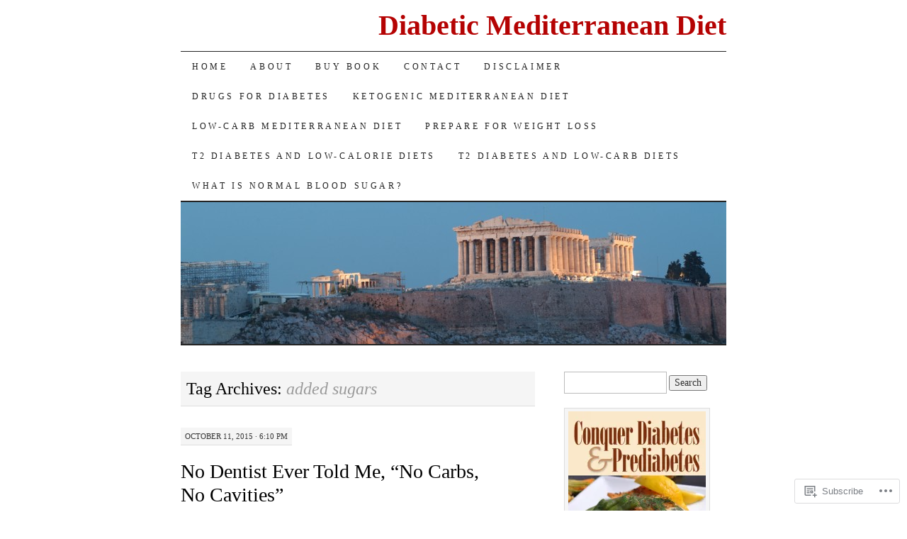

--- FILE ---
content_type: text/html; charset=UTF-8
request_url: https://diabeticmediterraneandiet.com/tag/added-sugars/
body_size: 28468
content:
<!DOCTYPE html>
<!--[if IE 7]>
<html id="ie7" lang="en">
<![endif]-->
<!--[if (gt IE 7) | (!IE)]><!-->
<html lang="en">
<!--<![endif]-->
<head>
<meta charset="UTF-8" />
<title>added sugars | Diabetic Mediterranean Diet</title>
<link rel="profile" href="http://gmpg.org/xfn/11" />
<link rel="pingback" href="https://diabeticmediterraneandiet.com/xmlrpc.php" />
<meta name='robots' content='max-image-preview:large' />

<!-- Async WordPress.com Remote Login -->
<script id="wpcom_remote_login_js">
var wpcom_remote_login_extra_auth = '';
function wpcom_remote_login_remove_dom_node_id( element_id ) {
	var dom_node = document.getElementById( element_id );
	if ( dom_node ) { dom_node.parentNode.removeChild( dom_node ); }
}
function wpcom_remote_login_remove_dom_node_classes( class_name ) {
	var dom_nodes = document.querySelectorAll( '.' + class_name );
	for ( var i = 0; i < dom_nodes.length; i++ ) {
		dom_nodes[ i ].parentNode.removeChild( dom_nodes[ i ] );
	}
}
function wpcom_remote_login_final_cleanup() {
	wpcom_remote_login_remove_dom_node_classes( "wpcom_remote_login_msg" );
	wpcom_remote_login_remove_dom_node_id( "wpcom_remote_login_key" );
	wpcom_remote_login_remove_dom_node_id( "wpcom_remote_login_validate" );
	wpcom_remote_login_remove_dom_node_id( "wpcom_remote_login_js" );
	wpcom_remote_login_remove_dom_node_id( "wpcom_request_access_iframe" );
	wpcom_remote_login_remove_dom_node_id( "wpcom_request_access_styles" );
}

// Watch for messages back from the remote login
window.addEventListener( "message", function( e ) {
	if ( e.origin === "https://r-login.wordpress.com" ) {
		var data = {};
		try {
			data = JSON.parse( e.data );
		} catch( e ) {
			wpcom_remote_login_final_cleanup();
			return;
		}

		if ( data.msg === 'LOGIN' ) {
			// Clean up the login check iframe
			wpcom_remote_login_remove_dom_node_id( "wpcom_remote_login_key" );

			var id_regex = new RegExp( /^[0-9]+$/ );
			var token_regex = new RegExp( /^.*|.*|.*$/ );
			if (
				token_regex.test( data.token )
				&& id_regex.test( data.wpcomid )
			) {
				// We have everything we need to ask for a login
				var script = document.createElement( "script" );
				script.setAttribute( "id", "wpcom_remote_login_validate" );
				script.src = '/remote-login.php?wpcom_remote_login=validate'
					+ '&wpcomid=' + data.wpcomid
					+ '&token=' + encodeURIComponent( data.token )
					+ '&host=' + window.location.protocol
					+ '//' + window.location.hostname
					+ '&postid=4393'
					+ '&is_singular=';
				document.body.appendChild( script );
			}

			return;
		}

		// Safari ITP, not logged in, so redirect
		if ( data.msg === 'LOGIN-REDIRECT' ) {
			window.location = 'https://wordpress.com/log-in?redirect_to=' + window.location.href;
			return;
		}

		// Safari ITP, storage access failed, remove the request
		if ( data.msg === 'LOGIN-REMOVE' ) {
			var css_zap = 'html { -webkit-transition: margin-top 1s; transition: margin-top 1s; } /* 9001 */ html { margin-top: 0 !important; } * html body { margin-top: 0 !important; } @media screen and ( max-width: 782px ) { html { margin-top: 0 !important; } * html body { margin-top: 0 !important; } }';
			var style_zap = document.createElement( 'style' );
			style_zap.type = 'text/css';
			style_zap.appendChild( document.createTextNode( css_zap ) );
			document.body.appendChild( style_zap );

			var e = document.getElementById( 'wpcom_request_access_iframe' );
			e.parentNode.removeChild( e );

			document.cookie = 'wordpress_com_login_access=denied; path=/; max-age=31536000';

			return;
		}

		// Safari ITP
		if ( data.msg === 'REQUEST_ACCESS' ) {
			console.log( 'request access: safari' );

			// Check ITP iframe enable/disable knob
			if ( wpcom_remote_login_extra_auth !== 'safari_itp_iframe' ) {
				return;
			}

			// If we are in a "private window" there is no ITP.
			var private_window = false;
			try {
				var opendb = window.openDatabase( null, null, null, null );
			} catch( e ) {
				private_window = true;
			}

			if ( private_window ) {
				console.log( 'private window' );
				return;
			}

			var iframe = document.createElement( 'iframe' );
			iframe.id = 'wpcom_request_access_iframe';
			iframe.setAttribute( 'scrolling', 'no' );
			iframe.setAttribute( 'sandbox', 'allow-storage-access-by-user-activation allow-scripts allow-same-origin allow-top-navigation-by-user-activation' );
			iframe.src = 'https://r-login.wordpress.com/remote-login.php?wpcom_remote_login=request_access&origin=' + encodeURIComponent( data.origin ) + '&wpcomid=' + encodeURIComponent( data.wpcomid );

			var css = 'html { -webkit-transition: margin-top 1s; transition: margin-top 1s; } /* 9001 */ html { margin-top: 46px !important; } * html body { margin-top: 46px !important; } @media screen and ( max-width: 660px ) { html { margin-top: 71px !important; } * html body { margin-top: 71px !important; } #wpcom_request_access_iframe { display: block; height: 71px !important; } } #wpcom_request_access_iframe { border: 0px; height: 46px; position: fixed; top: 0; left: 0; width: 100%; min-width: 100%; z-index: 99999; background: #23282d; } ';

			var style = document.createElement( 'style' );
			style.type = 'text/css';
			style.id = 'wpcom_request_access_styles';
			style.appendChild( document.createTextNode( css ) );
			document.body.appendChild( style );

			document.body.appendChild( iframe );
		}

		if ( data.msg === 'DONE' ) {
			wpcom_remote_login_final_cleanup();
		}
	}
}, false );

// Inject the remote login iframe after the page has had a chance to load
// more critical resources
window.addEventListener( "DOMContentLoaded", function( e ) {
	var iframe = document.createElement( "iframe" );
	iframe.style.display = "none";
	iframe.setAttribute( "scrolling", "no" );
	iframe.setAttribute( "id", "wpcom_remote_login_key" );
	iframe.src = "https://r-login.wordpress.com/remote-login.php"
		+ "?wpcom_remote_login=key"
		+ "&origin=aHR0cHM6Ly9kaWFiZXRpY21lZGl0ZXJyYW5lYW5kaWV0LmNvbQ%3D%3D"
		+ "&wpcomid=6982259"
		+ "&time=" + Math.floor( Date.now() / 1000 );
	document.body.appendChild( iframe );
}, false );
</script>
<link rel='dns-prefetch' href='//s0.wp.com' />
<link rel="alternate" type="application/rss+xml" title="Diabetic Mediterranean Diet &raquo; Feed" href="https://diabeticmediterraneandiet.com/feed/" />
<link rel="alternate" type="application/rss+xml" title="Diabetic Mediterranean Diet &raquo; Comments Feed" href="https://diabeticmediterraneandiet.com/comments/feed/" />
<link rel="alternate" type="application/rss+xml" title="Diabetic Mediterranean Diet &raquo; added sugars Tag Feed" href="https://diabeticmediterraneandiet.com/tag/added-sugars/feed/" />
	<script type="text/javascript">
		/* <![CDATA[ */
		function addLoadEvent(func) {
			var oldonload = window.onload;
			if (typeof window.onload != 'function') {
				window.onload = func;
			} else {
				window.onload = function () {
					oldonload();
					func();
				}
			}
		}
		/* ]]> */
	</script>
	<link crossorigin='anonymous' rel='stylesheet' id='all-css-0-1' href='/wp-content/mu-plugins/likes/jetpack-likes.css?m=1743883414i&cssminify=yes' type='text/css' media='all' />
<style id='wp-emoji-styles-inline-css'>

	img.wp-smiley, img.emoji {
		display: inline !important;
		border: none !important;
		box-shadow: none !important;
		height: 1em !important;
		width: 1em !important;
		margin: 0 0.07em !important;
		vertical-align: -0.1em !important;
		background: none !important;
		padding: 0 !important;
	}
/*# sourceURL=wp-emoji-styles-inline-css */
</style>
<link crossorigin='anonymous' rel='stylesheet' id='all-css-2-1' href='/wp-content/plugins/gutenberg-core/v22.2.0/build/styles/block-library/style.css?m=1764855221i&cssminify=yes' type='text/css' media='all' />
<style id='wp-block-library-inline-css'>
.has-text-align-justify {
	text-align:justify;
}
.has-text-align-justify{text-align:justify;}

/*# sourceURL=wp-block-library-inline-css */
</style><style id='global-styles-inline-css'>
:root{--wp--preset--aspect-ratio--square: 1;--wp--preset--aspect-ratio--4-3: 4/3;--wp--preset--aspect-ratio--3-4: 3/4;--wp--preset--aspect-ratio--3-2: 3/2;--wp--preset--aspect-ratio--2-3: 2/3;--wp--preset--aspect-ratio--16-9: 16/9;--wp--preset--aspect-ratio--9-16: 9/16;--wp--preset--color--black: #000000;--wp--preset--color--cyan-bluish-gray: #abb8c3;--wp--preset--color--white: #ffffff;--wp--preset--color--pale-pink: #f78da7;--wp--preset--color--vivid-red: #cf2e2e;--wp--preset--color--luminous-vivid-orange: #ff6900;--wp--preset--color--luminous-vivid-amber: #fcb900;--wp--preset--color--light-green-cyan: #7bdcb5;--wp--preset--color--vivid-green-cyan: #00d084;--wp--preset--color--pale-cyan-blue: #8ed1fc;--wp--preset--color--vivid-cyan-blue: #0693e3;--wp--preset--color--vivid-purple: #9b51e0;--wp--preset--gradient--vivid-cyan-blue-to-vivid-purple: linear-gradient(135deg,rgb(6,147,227) 0%,rgb(155,81,224) 100%);--wp--preset--gradient--light-green-cyan-to-vivid-green-cyan: linear-gradient(135deg,rgb(122,220,180) 0%,rgb(0,208,130) 100%);--wp--preset--gradient--luminous-vivid-amber-to-luminous-vivid-orange: linear-gradient(135deg,rgb(252,185,0) 0%,rgb(255,105,0) 100%);--wp--preset--gradient--luminous-vivid-orange-to-vivid-red: linear-gradient(135deg,rgb(255,105,0) 0%,rgb(207,46,46) 100%);--wp--preset--gradient--very-light-gray-to-cyan-bluish-gray: linear-gradient(135deg,rgb(238,238,238) 0%,rgb(169,184,195) 100%);--wp--preset--gradient--cool-to-warm-spectrum: linear-gradient(135deg,rgb(74,234,220) 0%,rgb(151,120,209) 20%,rgb(207,42,186) 40%,rgb(238,44,130) 60%,rgb(251,105,98) 80%,rgb(254,248,76) 100%);--wp--preset--gradient--blush-light-purple: linear-gradient(135deg,rgb(255,206,236) 0%,rgb(152,150,240) 100%);--wp--preset--gradient--blush-bordeaux: linear-gradient(135deg,rgb(254,205,165) 0%,rgb(254,45,45) 50%,rgb(107,0,62) 100%);--wp--preset--gradient--luminous-dusk: linear-gradient(135deg,rgb(255,203,112) 0%,rgb(199,81,192) 50%,rgb(65,88,208) 100%);--wp--preset--gradient--pale-ocean: linear-gradient(135deg,rgb(255,245,203) 0%,rgb(182,227,212) 50%,rgb(51,167,181) 100%);--wp--preset--gradient--electric-grass: linear-gradient(135deg,rgb(202,248,128) 0%,rgb(113,206,126) 100%);--wp--preset--gradient--midnight: linear-gradient(135deg,rgb(2,3,129) 0%,rgb(40,116,252) 100%);--wp--preset--font-size--small: 13px;--wp--preset--font-size--medium: 20px;--wp--preset--font-size--large: 36px;--wp--preset--font-size--x-large: 42px;--wp--preset--font-family--albert-sans: 'Albert Sans', sans-serif;--wp--preset--font-family--alegreya: Alegreya, serif;--wp--preset--font-family--arvo: Arvo, serif;--wp--preset--font-family--bodoni-moda: 'Bodoni Moda', serif;--wp--preset--font-family--bricolage-grotesque: 'Bricolage Grotesque', sans-serif;--wp--preset--font-family--cabin: Cabin, sans-serif;--wp--preset--font-family--chivo: Chivo, sans-serif;--wp--preset--font-family--commissioner: Commissioner, sans-serif;--wp--preset--font-family--cormorant: Cormorant, serif;--wp--preset--font-family--courier-prime: 'Courier Prime', monospace;--wp--preset--font-family--crimson-pro: 'Crimson Pro', serif;--wp--preset--font-family--dm-mono: 'DM Mono', monospace;--wp--preset--font-family--dm-sans: 'DM Sans', sans-serif;--wp--preset--font-family--dm-serif-display: 'DM Serif Display', serif;--wp--preset--font-family--domine: Domine, serif;--wp--preset--font-family--eb-garamond: 'EB Garamond', serif;--wp--preset--font-family--epilogue: Epilogue, sans-serif;--wp--preset--font-family--fahkwang: Fahkwang, sans-serif;--wp--preset--font-family--figtree: Figtree, sans-serif;--wp--preset--font-family--fira-sans: 'Fira Sans', sans-serif;--wp--preset--font-family--fjalla-one: 'Fjalla One', sans-serif;--wp--preset--font-family--fraunces: Fraunces, serif;--wp--preset--font-family--gabarito: Gabarito, system-ui;--wp--preset--font-family--ibm-plex-mono: 'IBM Plex Mono', monospace;--wp--preset--font-family--ibm-plex-sans: 'IBM Plex Sans', sans-serif;--wp--preset--font-family--ibarra-real-nova: 'Ibarra Real Nova', serif;--wp--preset--font-family--instrument-serif: 'Instrument Serif', serif;--wp--preset--font-family--inter: Inter, sans-serif;--wp--preset--font-family--josefin-sans: 'Josefin Sans', sans-serif;--wp--preset--font-family--jost: Jost, sans-serif;--wp--preset--font-family--libre-baskerville: 'Libre Baskerville', serif;--wp--preset--font-family--libre-franklin: 'Libre Franklin', sans-serif;--wp--preset--font-family--literata: Literata, serif;--wp--preset--font-family--lora: Lora, serif;--wp--preset--font-family--merriweather: Merriweather, serif;--wp--preset--font-family--montserrat: Montserrat, sans-serif;--wp--preset--font-family--newsreader: Newsreader, serif;--wp--preset--font-family--noto-sans-mono: 'Noto Sans Mono', sans-serif;--wp--preset--font-family--nunito: Nunito, sans-serif;--wp--preset--font-family--open-sans: 'Open Sans', sans-serif;--wp--preset--font-family--overpass: Overpass, sans-serif;--wp--preset--font-family--pt-serif: 'PT Serif', serif;--wp--preset--font-family--petrona: Petrona, serif;--wp--preset--font-family--piazzolla: Piazzolla, serif;--wp--preset--font-family--playfair-display: 'Playfair Display', serif;--wp--preset--font-family--plus-jakarta-sans: 'Plus Jakarta Sans', sans-serif;--wp--preset--font-family--poppins: Poppins, sans-serif;--wp--preset--font-family--raleway: Raleway, sans-serif;--wp--preset--font-family--roboto: Roboto, sans-serif;--wp--preset--font-family--roboto-slab: 'Roboto Slab', serif;--wp--preset--font-family--rubik: Rubik, sans-serif;--wp--preset--font-family--rufina: Rufina, serif;--wp--preset--font-family--sora: Sora, sans-serif;--wp--preset--font-family--source-sans-3: 'Source Sans 3', sans-serif;--wp--preset--font-family--source-serif-4: 'Source Serif 4', serif;--wp--preset--font-family--space-mono: 'Space Mono', monospace;--wp--preset--font-family--syne: Syne, sans-serif;--wp--preset--font-family--texturina: Texturina, serif;--wp--preset--font-family--urbanist: Urbanist, sans-serif;--wp--preset--font-family--work-sans: 'Work Sans', sans-serif;--wp--preset--spacing--20: 0.44rem;--wp--preset--spacing--30: 0.67rem;--wp--preset--spacing--40: 1rem;--wp--preset--spacing--50: 1.5rem;--wp--preset--spacing--60: 2.25rem;--wp--preset--spacing--70: 3.38rem;--wp--preset--spacing--80: 5.06rem;--wp--preset--shadow--natural: 6px 6px 9px rgba(0, 0, 0, 0.2);--wp--preset--shadow--deep: 12px 12px 50px rgba(0, 0, 0, 0.4);--wp--preset--shadow--sharp: 6px 6px 0px rgba(0, 0, 0, 0.2);--wp--preset--shadow--outlined: 6px 6px 0px -3px rgb(255, 255, 255), 6px 6px rgb(0, 0, 0);--wp--preset--shadow--crisp: 6px 6px 0px rgb(0, 0, 0);}:where(.is-layout-flex){gap: 0.5em;}:where(.is-layout-grid){gap: 0.5em;}body .is-layout-flex{display: flex;}.is-layout-flex{flex-wrap: wrap;align-items: center;}.is-layout-flex > :is(*, div){margin: 0;}body .is-layout-grid{display: grid;}.is-layout-grid > :is(*, div){margin: 0;}:where(.wp-block-columns.is-layout-flex){gap: 2em;}:where(.wp-block-columns.is-layout-grid){gap: 2em;}:where(.wp-block-post-template.is-layout-flex){gap: 1.25em;}:where(.wp-block-post-template.is-layout-grid){gap: 1.25em;}.has-black-color{color: var(--wp--preset--color--black) !important;}.has-cyan-bluish-gray-color{color: var(--wp--preset--color--cyan-bluish-gray) !important;}.has-white-color{color: var(--wp--preset--color--white) !important;}.has-pale-pink-color{color: var(--wp--preset--color--pale-pink) !important;}.has-vivid-red-color{color: var(--wp--preset--color--vivid-red) !important;}.has-luminous-vivid-orange-color{color: var(--wp--preset--color--luminous-vivid-orange) !important;}.has-luminous-vivid-amber-color{color: var(--wp--preset--color--luminous-vivid-amber) !important;}.has-light-green-cyan-color{color: var(--wp--preset--color--light-green-cyan) !important;}.has-vivid-green-cyan-color{color: var(--wp--preset--color--vivid-green-cyan) !important;}.has-pale-cyan-blue-color{color: var(--wp--preset--color--pale-cyan-blue) !important;}.has-vivid-cyan-blue-color{color: var(--wp--preset--color--vivid-cyan-blue) !important;}.has-vivid-purple-color{color: var(--wp--preset--color--vivid-purple) !important;}.has-black-background-color{background-color: var(--wp--preset--color--black) !important;}.has-cyan-bluish-gray-background-color{background-color: var(--wp--preset--color--cyan-bluish-gray) !important;}.has-white-background-color{background-color: var(--wp--preset--color--white) !important;}.has-pale-pink-background-color{background-color: var(--wp--preset--color--pale-pink) !important;}.has-vivid-red-background-color{background-color: var(--wp--preset--color--vivid-red) !important;}.has-luminous-vivid-orange-background-color{background-color: var(--wp--preset--color--luminous-vivid-orange) !important;}.has-luminous-vivid-amber-background-color{background-color: var(--wp--preset--color--luminous-vivid-amber) !important;}.has-light-green-cyan-background-color{background-color: var(--wp--preset--color--light-green-cyan) !important;}.has-vivid-green-cyan-background-color{background-color: var(--wp--preset--color--vivid-green-cyan) !important;}.has-pale-cyan-blue-background-color{background-color: var(--wp--preset--color--pale-cyan-blue) !important;}.has-vivid-cyan-blue-background-color{background-color: var(--wp--preset--color--vivid-cyan-blue) !important;}.has-vivid-purple-background-color{background-color: var(--wp--preset--color--vivid-purple) !important;}.has-black-border-color{border-color: var(--wp--preset--color--black) !important;}.has-cyan-bluish-gray-border-color{border-color: var(--wp--preset--color--cyan-bluish-gray) !important;}.has-white-border-color{border-color: var(--wp--preset--color--white) !important;}.has-pale-pink-border-color{border-color: var(--wp--preset--color--pale-pink) !important;}.has-vivid-red-border-color{border-color: var(--wp--preset--color--vivid-red) !important;}.has-luminous-vivid-orange-border-color{border-color: var(--wp--preset--color--luminous-vivid-orange) !important;}.has-luminous-vivid-amber-border-color{border-color: var(--wp--preset--color--luminous-vivid-amber) !important;}.has-light-green-cyan-border-color{border-color: var(--wp--preset--color--light-green-cyan) !important;}.has-vivid-green-cyan-border-color{border-color: var(--wp--preset--color--vivid-green-cyan) !important;}.has-pale-cyan-blue-border-color{border-color: var(--wp--preset--color--pale-cyan-blue) !important;}.has-vivid-cyan-blue-border-color{border-color: var(--wp--preset--color--vivid-cyan-blue) !important;}.has-vivid-purple-border-color{border-color: var(--wp--preset--color--vivid-purple) !important;}.has-vivid-cyan-blue-to-vivid-purple-gradient-background{background: var(--wp--preset--gradient--vivid-cyan-blue-to-vivid-purple) !important;}.has-light-green-cyan-to-vivid-green-cyan-gradient-background{background: var(--wp--preset--gradient--light-green-cyan-to-vivid-green-cyan) !important;}.has-luminous-vivid-amber-to-luminous-vivid-orange-gradient-background{background: var(--wp--preset--gradient--luminous-vivid-amber-to-luminous-vivid-orange) !important;}.has-luminous-vivid-orange-to-vivid-red-gradient-background{background: var(--wp--preset--gradient--luminous-vivid-orange-to-vivid-red) !important;}.has-very-light-gray-to-cyan-bluish-gray-gradient-background{background: var(--wp--preset--gradient--very-light-gray-to-cyan-bluish-gray) !important;}.has-cool-to-warm-spectrum-gradient-background{background: var(--wp--preset--gradient--cool-to-warm-spectrum) !important;}.has-blush-light-purple-gradient-background{background: var(--wp--preset--gradient--blush-light-purple) !important;}.has-blush-bordeaux-gradient-background{background: var(--wp--preset--gradient--blush-bordeaux) !important;}.has-luminous-dusk-gradient-background{background: var(--wp--preset--gradient--luminous-dusk) !important;}.has-pale-ocean-gradient-background{background: var(--wp--preset--gradient--pale-ocean) !important;}.has-electric-grass-gradient-background{background: var(--wp--preset--gradient--electric-grass) !important;}.has-midnight-gradient-background{background: var(--wp--preset--gradient--midnight) !important;}.has-small-font-size{font-size: var(--wp--preset--font-size--small) !important;}.has-medium-font-size{font-size: var(--wp--preset--font-size--medium) !important;}.has-large-font-size{font-size: var(--wp--preset--font-size--large) !important;}.has-x-large-font-size{font-size: var(--wp--preset--font-size--x-large) !important;}.has-albert-sans-font-family{font-family: var(--wp--preset--font-family--albert-sans) !important;}.has-alegreya-font-family{font-family: var(--wp--preset--font-family--alegreya) !important;}.has-arvo-font-family{font-family: var(--wp--preset--font-family--arvo) !important;}.has-bodoni-moda-font-family{font-family: var(--wp--preset--font-family--bodoni-moda) !important;}.has-bricolage-grotesque-font-family{font-family: var(--wp--preset--font-family--bricolage-grotesque) !important;}.has-cabin-font-family{font-family: var(--wp--preset--font-family--cabin) !important;}.has-chivo-font-family{font-family: var(--wp--preset--font-family--chivo) !important;}.has-commissioner-font-family{font-family: var(--wp--preset--font-family--commissioner) !important;}.has-cormorant-font-family{font-family: var(--wp--preset--font-family--cormorant) !important;}.has-courier-prime-font-family{font-family: var(--wp--preset--font-family--courier-prime) !important;}.has-crimson-pro-font-family{font-family: var(--wp--preset--font-family--crimson-pro) !important;}.has-dm-mono-font-family{font-family: var(--wp--preset--font-family--dm-mono) !important;}.has-dm-sans-font-family{font-family: var(--wp--preset--font-family--dm-sans) !important;}.has-dm-serif-display-font-family{font-family: var(--wp--preset--font-family--dm-serif-display) !important;}.has-domine-font-family{font-family: var(--wp--preset--font-family--domine) !important;}.has-eb-garamond-font-family{font-family: var(--wp--preset--font-family--eb-garamond) !important;}.has-epilogue-font-family{font-family: var(--wp--preset--font-family--epilogue) !important;}.has-fahkwang-font-family{font-family: var(--wp--preset--font-family--fahkwang) !important;}.has-figtree-font-family{font-family: var(--wp--preset--font-family--figtree) !important;}.has-fira-sans-font-family{font-family: var(--wp--preset--font-family--fira-sans) !important;}.has-fjalla-one-font-family{font-family: var(--wp--preset--font-family--fjalla-one) !important;}.has-fraunces-font-family{font-family: var(--wp--preset--font-family--fraunces) !important;}.has-gabarito-font-family{font-family: var(--wp--preset--font-family--gabarito) !important;}.has-ibm-plex-mono-font-family{font-family: var(--wp--preset--font-family--ibm-plex-mono) !important;}.has-ibm-plex-sans-font-family{font-family: var(--wp--preset--font-family--ibm-plex-sans) !important;}.has-ibarra-real-nova-font-family{font-family: var(--wp--preset--font-family--ibarra-real-nova) !important;}.has-instrument-serif-font-family{font-family: var(--wp--preset--font-family--instrument-serif) !important;}.has-inter-font-family{font-family: var(--wp--preset--font-family--inter) !important;}.has-josefin-sans-font-family{font-family: var(--wp--preset--font-family--josefin-sans) !important;}.has-jost-font-family{font-family: var(--wp--preset--font-family--jost) !important;}.has-libre-baskerville-font-family{font-family: var(--wp--preset--font-family--libre-baskerville) !important;}.has-libre-franklin-font-family{font-family: var(--wp--preset--font-family--libre-franklin) !important;}.has-literata-font-family{font-family: var(--wp--preset--font-family--literata) !important;}.has-lora-font-family{font-family: var(--wp--preset--font-family--lora) !important;}.has-merriweather-font-family{font-family: var(--wp--preset--font-family--merriweather) !important;}.has-montserrat-font-family{font-family: var(--wp--preset--font-family--montserrat) !important;}.has-newsreader-font-family{font-family: var(--wp--preset--font-family--newsreader) !important;}.has-noto-sans-mono-font-family{font-family: var(--wp--preset--font-family--noto-sans-mono) !important;}.has-nunito-font-family{font-family: var(--wp--preset--font-family--nunito) !important;}.has-open-sans-font-family{font-family: var(--wp--preset--font-family--open-sans) !important;}.has-overpass-font-family{font-family: var(--wp--preset--font-family--overpass) !important;}.has-pt-serif-font-family{font-family: var(--wp--preset--font-family--pt-serif) !important;}.has-petrona-font-family{font-family: var(--wp--preset--font-family--petrona) !important;}.has-piazzolla-font-family{font-family: var(--wp--preset--font-family--piazzolla) !important;}.has-playfair-display-font-family{font-family: var(--wp--preset--font-family--playfair-display) !important;}.has-plus-jakarta-sans-font-family{font-family: var(--wp--preset--font-family--plus-jakarta-sans) !important;}.has-poppins-font-family{font-family: var(--wp--preset--font-family--poppins) !important;}.has-raleway-font-family{font-family: var(--wp--preset--font-family--raleway) !important;}.has-roboto-font-family{font-family: var(--wp--preset--font-family--roboto) !important;}.has-roboto-slab-font-family{font-family: var(--wp--preset--font-family--roboto-slab) !important;}.has-rubik-font-family{font-family: var(--wp--preset--font-family--rubik) !important;}.has-rufina-font-family{font-family: var(--wp--preset--font-family--rufina) !important;}.has-sora-font-family{font-family: var(--wp--preset--font-family--sora) !important;}.has-source-sans-3-font-family{font-family: var(--wp--preset--font-family--source-sans-3) !important;}.has-source-serif-4-font-family{font-family: var(--wp--preset--font-family--source-serif-4) !important;}.has-space-mono-font-family{font-family: var(--wp--preset--font-family--space-mono) !important;}.has-syne-font-family{font-family: var(--wp--preset--font-family--syne) !important;}.has-texturina-font-family{font-family: var(--wp--preset--font-family--texturina) !important;}.has-urbanist-font-family{font-family: var(--wp--preset--font-family--urbanist) !important;}.has-work-sans-font-family{font-family: var(--wp--preset--font-family--work-sans) !important;}
/*# sourceURL=global-styles-inline-css */
</style>

<style id='classic-theme-styles-inline-css'>
/*! This file is auto-generated */
.wp-block-button__link{color:#fff;background-color:#32373c;border-radius:9999px;box-shadow:none;text-decoration:none;padding:calc(.667em + 2px) calc(1.333em + 2px);font-size:1.125em}.wp-block-file__button{background:#32373c;color:#fff;text-decoration:none}
/*# sourceURL=/wp-includes/css/classic-themes.min.css */
</style>
<link crossorigin='anonymous' rel='stylesheet' id='all-css-4-1' href='/_static/??-eJyFj10KwkAMhC9kGtYWrQ/iWbrbWFf3j83W4u1NEbQi1JeQDPMNGZwSmBgKhYLJjYMNjCZqF82NcVuptlLA1idHkOleNdhbLm8HcHk4qgzzBhdBfoRPVibRferK7PDU244cebGtYVMSBrROmZhBprejh3IRkH+4l4xp1JisMzlO+PevTNJgkHVAcS3ONWigCNK7KzaGrwPOrrN5Rk/+qPaN2h3qum6vT2dzgcg=&cssminify=yes' type='text/css' media='all' />
<style id='jetpack-global-styles-frontend-style-inline-css'>
:root { --font-headings: unset; --font-base: unset; --font-headings-default: -apple-system,BlinkMacSystemFont,"Segoe UI",Roboto,Oxygen-Sans,Ubuntu,Cantarell,"Helvetica Neue",sans-serif; --font-base-default: -apple-system,BlinkMacSystemFont,"Segoe UI",Roboto,Oxygen-Sans,Ubuntu,Cantarell,"Helvetica Neue",sans-serif;}
/*# sourceURL=jetpack-global-styles-frontend-style-inline-css */
</style>
<link crossorigin='anonymous' rel='stylesheet' id='all-css-6-1' href='/_static/??-eJyNjcsKAjEMRX/IGtQZBxfip0hMS9sxTYppGfx7H7gRN+7ugcs5sFRHKi1Ig9Jd5R6zGMyhVaTrh8G6QFHfORhYwlvw6P39PbPENZmt4G/ROQuBKWVkxxrVvuBH1lIoz2waILJekF+HUzlupnG3nQ77YZwfuRJIaQ==&cssminify=yes' type='text/css' media='all' />
<script type="text/javascript" id="wpcom-actionbar-placeholder-js-extra">
/* <![CDATA[ */
var actionbardata = {"siteID":"6982259","postID":"0","siteURL":"https://diabeticmediterraneandiet.com","xhrURL":"https://diabeticmediterraneandiet.com/wp-admin/admin-ajax.php","nonce":"790e1839d9","isLoggedIn":"","statusMessage":"","subsEmailDefault":"instantly","proxyScriptUrl":"https://s0.wp.com/wp-content/js/wpcom-proxy-request.js?m=1513050504i&amp;ver=20211021","i18n":{"followedText":"New posts from this site will now appear in your \u003Ca href=\"https://wordpress.com/reader\"\u003EReader\u003C/a\u003E","foldBar":"Collapse this bar","unfoldBar":"Expand this bar","shortLinkCopied":"Shortlink copied to clipboard."}};
//# sourceURL=wpcom-actionbar-placeholder-js-extra
/* ]]> */
</script>
<script type="text/javascript" id="jetpack-mu-wpcom-settings-js-before">
/* <![CDATA[ */
var JETPACK_MU_WPCOM_SETTINGS = {"assetsUrl":"https://s0.wp.com/wp-content/mu-plugins/jetpack-mu-wpcom-plugin/sun/jetpack_vendor/automattic/jetpack-mu-wpcom/src/build/"};
//# sourceURL=jetpack-mu-wpcom-settings-js-before
/* ]]> */
</script>
<script crossorigin='anonymous' type='text/javascript'  src='/wp-content/js/rlt-proxy.js?m=1720530689i'></script>
<script type="text/javascript" id="rlt-proxy-js-after">
/* <![CDATA[ */
	rltInitialize( {"token":null,"iframeOrigins":["https:\/\/widgets.wp.com"]} );
//# sourceURL=rlt-proxy-js-after
/* ]]> */
</script>
<link rel="EditURI" type="application/rsd+xml" title="RSD" href="https://diabeticmediterraneandiet.wordpress.com/xmlrpc.php?rsd" />
<meta name="generator" content="WordPress.com" />

<!-- Jetpack Open Graph Tags -->
<meta property="og:type" content="website" />
<meta property="og:title" content="added sugars &#8211; Diabetic Mediterranean Diet" />
<meta property="og:url" content="https://diabeticmediterraneandiet.com/tag/added-sugars/" />
<meta property="og:site_name" content="Diabetic Mediterranean Diet" />
<meta property="og:image" content="https://s0.wp.com/i/blank.jpg?m=1383295312i" />
<meta property="og:image:width" content="200" />
<meta property="og:image:height" content="200" />
<meta property="og:image:alt" content="" />
<meta property="og:locale" content="en_US" />
<meta name="twitter:creator" content="@steveparkermd" />
<meta name="twitter:site" content="@steveparkermd" />

<!-- End Jetpack Open Graph Tags -->
<link rel="shortcut icon" type="image/x-icon" href="https://s0.wp.com/i/favicon.ico?m=1713425267i" sizes="16x16 24x24 32x32 48x48" />
<link rel="icon" type="image/x-icon" href="https://s0.wp.com/i/favicon.ico?m=1713425267i" sizes="16x16 24x24 32x32 48x48" />
<link rel="apple-touch-icon" href="https://s0.wp.com/i/webclip.png?m=1713868326i" />
<link rel='openid.server' href='https://diabeticmediterraneandiet.com/?openidserver=1' />
<link rel='openid.delegate' href='https://diabeticmediterraneandiet.com/' />
<link rel="search" type="application/opensearchdescription+xml" href="https://diabeticmediterraneandiet.com/osd.xml" title="Diabetic Mediterranean Diet" />
<link rel="search" type="application/opensearchdescription+xml" href="https://s1.wp.com/opensearch.xml" title="WordPress.com" />
<meta name="description" content="Posts about added sugars written by Steve Parker, M.D." />
	<style type="text/css">
			#site-title a {
			color: #b50303;
		}
		</style>
	<link crossorigin='anonymous' rel='stylesheet' id='all-css-0-3' href='/_static/??-eJydjtsKwkAMRH/INtQL6oP4KdKmoaTd3YQmy+LfW/ECvqlvc4bhMFC0QklOySHmSkMeOBmM5Nri9GSwnODCCaELgpOBFVaaazRbwdeCKH0OZIDtLNkovDev4kff41Dm0C/YGc6szrJsP6iOnP48WrgfyA1ctFKxJZlfA91t53hq9rvN8dBsm/V4A009eyk=&cssminify=yes' type='text/css' media='all' />
</head>

<body class="archive tag tag-added-sugars tag-24441260 wp-theme-pubpilcrow customizer-styles-applied two-column content-sidebar color-light jetpack-reblog-enabled">
<div id="container" class="hfeed">
	<div id="page" class="blog">
		<div id="header">
						<div id="site-title">
				<span>
					<a href="https://diabeticmediterraneandiet.com/" title="Diabetic Mediterranean Diet" rel="home">Diabetic Mediterranean Diet</a>
				</span>
			</div>

			<div id="nav" role="navigation">
			  				<div class="skip-link screen-reader-text"><a href="#content" title="Skip to content">Skip to content</a></div>
								<div class="menu"><ul>
<li ><a href="https://diabeticmediterraneandiet.com/">Home</a></li><li class="page_item page-item-2 page_item_has_children"><a href="https://diabeticmediterraneandiet.com/about/">About</a></li>
<li class="page_item page-item-2475"><a href="https://diabeticmediterraneandiet.com/buy-book/">Buy Book</a></li>
<li class="page_item page-item-5"><a href="https://diabeticmediterraneandiet.com/contact/">Contact</a></li>
<li class="page_item page-item-8"><a href="https://diabeticmediterraneandiet.com/disclaimer/">Disclaimer</a></li>
<li class="page_item page-item-1387"><a href="https://diabeticmediterraneandiet.com/drugs-for-diabetes-2/">Drugs for Diabetes</a></li>
<li class="page_item page-item-377"><a href="https://diabeticmediterraneandiet.com/ketogenic-mediterranean-diet/">Ketogenic Mediterranean Diet</a></li>
<li class="page_item page-item-1276"><a href="https://diabeticmediterraneandiet.com/low-carb-mediterranean-diet/">Low-Carb Mediterranean Diet</a></li>
<li class="page_item page-item-917"><a href="https://diabeticmediterraneandiet.com/prepare-for-weight-loss/">Prepare for Weight&nbsp;Loss</a></li>
<li class="page_item page-item-371"><a href="https://diabeticmediterraneandiet.com/t2-diabetes-and-low-calorie-diets/">T2 Diabetes and Low-Calorie&nbsp;Diets</a></li>
<li class="page_item page-item-389"><a href="https://diabeticmediterraneandiet.com/t2-diabetes-and-low-carb-diets/">T2 Diabetes and Low-Carb&nbsp;Diets</a></li>
<li class="page_item page-item-1164"><a href="https://diabeticmediterraneandiet.com/what-is-normal-blood-sugar/">What Is Normal Blood&nbsp;Sugar?</a></li>
</ul></div>
			</div><!-- #nav -->

			<div id="pic">
				<a href="https://diabeticmediterraneandiet.com/" rel="home">
										<img src="https://diabeticmediterraneandiet.com/wp-content/uploads/2011/09/cropped-mp9004051281.jpg" width="770" height="200" alt="" />
								</a>
			</div><!-- #pic -->
		</div><!-- #header -->

		<div id="content-box">

<div id="content-container">
	<div id="content" role="main">

		<h1 class="page-title archive-head">
			Tag Archives: <span>added sugars</span>		</h1>

		
<div id="post-4393" class="post-4393 post type-post status-publish format-standard hentry category-sugar-2 tag-added-sugars tag-caries tag-cavities tag-free-sugar tag-sugar tag-tooth-decay">
	<div class="entry-meta">

		October 11, 2015 &middot; 6:10 PM	</div><!-- .entry-meta -->

	<h2 class="entry-title"><a href="https://diabeticmediterraneandiet.com/2015/10/11/no-dentist-ever-told-me-no-carbs-no-cavities/" rel="bookmark">No Dentist Ever Told Me, &#8220;No Carbs, No&nbsp;Cavities&#8221;</a></h2>	<div class="entry entry-content">
		<p>But it&#8217;s true to a great extent. And the worst carbohydrates for your teeth seem to be sugars.</p>
<p><a href="http://advancedmediterranean.com/2012/03/14/173-years-of-u-s-sugar-consumption/173-years-of-u-s-sugar-consumption-2/" rel="attachment wp-att-426"><img class="aligncenter size-large wp-image-426" src="https://advancedmediterranean.files.wordpress.com/2012/03/sugar1.jpg?w=500&#038;h=355" alt="173 Years of U.S. Sugar Consumption" width="500" height="355" /></a></p>
<p>(Thanks to <a title="Guyenet blog" href="http://wholehealthsource.blogspot.com/2012/02/by-2606-us-diet-will-be-100-percent.html" target="_blank">Dr. Stephan Guyenet</a> and Jeremy Landen for this sugar consumption graph.)</p>
<p><a style="font-size:14px;line-height:1.7;" href="http://www.medicalnewstoday.com/articles/282553.php" target="_blank">MNT on September 16, 2014, published an article about the very prominent role of sugars as a cause of cavities, aka dental caries</a><span style="font-size:14px;color:#444444;line-height:1.7;">. This idea deserves much wider circulation. </span></p>
<p><span style="font-size:14px;color:#444444;line-height:1.7;">I&#8217;ve written before about </span><a style="font-size:14px;line-height:1.7;" href="http://advancedmediterranean.com/2012/05/21/dental-problems-and-chronic-systemic-disease-a-carbohydrate-connection/" target="_blank">the carbohydrate connection to dental health and chronic systemic disease</a><span style="font-size:14px;color:#444444;line-height:1.7;">. Furthermore, <a href="http://www.medpagetoday.com/Cardiology/Diabetes/37988" target="_blank">sugar-sweetened beverages are linked to 200,000 yearly worldwide deaths</a>. </span></p>
<p>Investigators at University College London and the London School of Hygiene &amp; Tropical Medicine think the World Health Organization&#8217;s recommendation of a maximum of 10% total daily calories from &#8220;free sugar&#8221; should be reduced to 3%, with 5% (25 grams) as a fall-back position.</p>
<p>Six teaspoons of granulated table sugar (sucrose) is 25 grams. That should be enough daily sugar for anyone, right? But it&#8217;s incredibly easy to exceed that limit due to subtly hidden sugars in multiple foods, especially commercially prepared foods that you wouldn&#8217;t expect contain sugar. Chances are, for instance, that you have in your house store-bought sausage, salad dressings, and various condiments with added sugars such as high fructose corn syrup. Sugar&#8217;s a flavor enhancer.</p>
<div data-shortcode="caption" id="attachment_1008" style="width: 293px" class="wp-caption alignright"><a href="http://paleodiabetic.files.wordpress.com/2013/03/istock_000017661574xsmall.jpg"><img aria-describedby="caption-attachment-1008" class="size-full wp-image-1008" src="https://paleodiabetic.files.wordpress.com/2013/03/istock_000017661574xsmall.jpg?w=500" alt="tooth structure, paleo diet, caries, enamel"   /></a><p id="caption-attachment-1008" class="wp-caption-text">Cross-section of a tooth</p></div>
<p>The aforementioned &#8220;free sugar&#8221; as defined as any monosaccharides and disaccharides that a consumer, cook, or food manufacturer adds to foods. In the U.S., we just call these &#8220;added sugars&#8221; instead of free sugars. From the MNT article, &#8220;Sugars that are naturally present in honey, syrup, and fruit juices are also classed as free sugars.&#8221; Sugar in the whole fruit you eat is not counted as free or added sugar.</p>
<p>The London researchers found that—in children at least—moving from consuming almost no sugar to 5% of total daily calories doubled the rate of tooth decay. This rose with every incremental increase in sugar intake.</p>
<p>From the MNT article:</p>
<p style="padding-left:30px;">&#8220;Tooth decay is a serious problem worldwide and reducing sugar intake makes a huge difference,&#8221; says study author Aubrey Sheiham, of the Department of Epidemiology &amp; Public Health at University College London. &#8220;Data from Japan were particularly revealing, as the population had no access to sugar during or shortly after the Second World War. We found that decay was hugely reduced during this time, but then increased as they began to import sugar again.&#8221;</p>
<p>I&#8217;m convinced. How about you?</p>
<p style="padding-left:30px;"><a title="linkedin" href="http://www.linkedin.com/in/steveparkermd" target="_blank">Steve Parker, M.D.</a></p>
<div id="jp-post-flair" class="sharedaddy sd-like-enabled sd-sharing-enabled"><div class="sharedaddy sd-sharing-enabled"><div class="robots-nocontent sd-block sd-social sd-social-icon-text sd-sharing"><h3 class="sd-title">Share this:</h3><div class="sd-content"><ul><li class="share-email"><a rel="nofollow noopener noreferrer"
				data-shared="sharing-email-4393"
				class="share-email sd-button share-icon"
				href="mailto:?subject=%5BShared%20Post%5D%20No%20Dentist%20Ever%20Told%20Me%2C%20%22No%20Carbs%2C%20No%20Cavities%22&#038;body=https%3A%2F%2Fdiabeticmediterraneandiet.com%2F2015%2F10%2F11%2Fno-dentist-ever-told-me-no-carbs-no-cavities%2F&#038;share=email"
				target="_blank"
				aria-labelledby="sharing-email-4393"
				data-email-share-error-title="Do you have email set up?" data-email-share-error-text="If you&#039;re having problems sharing via email, you might not have email set up for your browser. You may need to create a new email yourself." data-email-share-nonce="4cd2e4d456" data-email-share-track-url="https://diabeticmediterraneandiet.com/2015/10/11/no-dentist-ever-told-me-no-carbs-no-cavities/?share=email">
				<span id="sharing-email-4393" hidden>Email a link to a friend (Opens in new window)</span>
				<span>Email</span>
			</a></li><li class="share-print"><a rel="nofollow noopener noreferrer"
				data-shared="sharing-print-4393"
				class="share-print sd-button share-icon"
				href="https://diabeticmediterraneandiet.com/2015/10/11/no-dentist-ever-told-me-no-carbs-no-cavities/?share=print"
				target="_blank"
				aria-labelledby="sharing-print-4393"
				>
				<span id="sharing-print-4393" hidden>Print (Opens in new window)</span>
				<span>Print</span>
			</a></li><li class="share-facebook"><a rel="nofollow noopener noreferrer"
				data-shared="sharing-facebook-4393"
				class="share-facebook sd-button share-icon"
				href="https://diabeticmediterraneandiet.com/2015/10/11/no-dentist-ever-told-me-no-carbs-no-cavities/?share=facebook"
				target="_blank"
				aria-labelledby="sharing-facebook-4393"
				>
				<span id="sharing-facebook-4393" hidden>Share on Facebook (Opens in new window)</span>
				<span>Facebook</span>
			</a></li><li class="share-pinterest"><a rel="nofollow noopener noreferrer"
				data-shared="sharing-pinterest-4393"
				class="share-pinterest sd-button share-icon"
				href="https://diabeticmediterraneandiet.com/2015/10/11/no-dentist-ever-told-me-no-carbs-no-cavities/?share=pinterest"
				target="_blank"
				aria-labelledby="sharing-pinterest-4393"
				>
				<span id="sharing-pinterest-4393" hidden>Share on Pinterest (Opens in new window)</span>
				<span>Pinterest</span>
			</a></li><li class="share-linkedin"><a rel="nofollow noopener noreferrer"
				data-shared="sharing-linkedin-4393"
				class="share-linkedin sd-button share-icon"
				href="https://diabeticmediterraneandiet.com/2015/10/11/no-dentist-ever-told-me-no-carbs-no-cavities/?share=linkedin"
				target="_blank"
				aria-labelledby="sharing-linkedin-4393"
				>
				<span id="sharing-linkedin-4393" hidden>Share on LinkedIn (Opens in new window)</span>
				<span>LinkedIn</span>
			</a></li><li class="share-twitter"><a rel="nofollow noopener noreferrer"
				data-shared="sharing-twitter-4393"
				class="share-twitter sd-button share-icon"
				href="https://diabeticmediterraneandiet.com/2015/10/11/no-dentist-ever-told-me-no-carbs-no-cavities/?share=twitter"
				target="_blank"
				aria-labelledby="sharing-twitter-4393"
				>
				<span id="sharing-twitter-4393" hidden>Share on X (Opens in new window)</span>
				<span>X</span>
			</a></li><li class="share-reddit"><a rel="nofollow noopener noreferrer"
				data-shared="sharing-reddit-4393"
				class="share-reddit sd-button share-icon"
				href="https://diabeticmediterraneandiet.com/2015/10/11/no-dentist-ever-told-me-no-carbs-no-cavities/?share=reddit"
				target="_blank"
				aria-labelledby="sharing-reddit-4393"
				>
				<span id="sharing-reddit-4393" hidden>Share on Reddit (Opens in new window)</span>
				<span>Reddit</span>
			</a></li><li class="share-tumblr"><a rel="nofollow noopener noreferrer"
				data-shared="sharing-tumblr-4393"
				class="share-tumblr sd-button share-icon"
				href="https://diabeticmediterraneandiet.com/2015/10/11/no-dentist-ever-told-me-no-carbs-no-cavities/?share=tumblr"
				target="_blank"
				aria-labelledby="sharing-tumblr-4393"
				>
				<span id="sharing-tumblr-4393" hidden>Share on Tumblr (Opens in new window)</span>
				<span>Tumblr</span>
			</a></li><li class="share-end"></li></ul></div></div></div><div class='sharedaddy sd-block sd-like jetpack-likes-widget-wrapper jetpack-likes-widget-unloaded' id='like-post-wrapper-6982259-4393-6973660eb5d59' data-src='//widgets.wp.com/likes/index.html?ver=20260123#blog_id=6982259&amp;post_id=4393&amp;origin=diabeticmediterraneandiet.wordpress.com&amp;obj_id=6982259-4393-6973660eb5d59&amp;domain=diabeticmediterraneandiet.com' data-name='like-post-frame-6982259-4393-6973660eb5d59' data-title='Like or Reblog'><div class='likes-widget-placeholder post-likes-widget-placeholder' style='height: 55px;'><span class='button'><span>Like</span></span> <span class='loading'>Loading...</span></div><span class='sd-text-color'></span><a class='sd-link-color'></a></div></div>			</div><!-- .entry-content -->
	
	<div class="entry-links">
		<p class="comment-number"><a href="https://diabeticmediterraneandiet.com/2015/10/11/no-dentist-ever-told-me-no-carbs-no-cavities/#comments">11 Comments</a></p>

					<p class="entry-categories tagged">Filed under <a href="https://diabeticmediterraneandiet.com/category/sugar-2/" rel="category tag">Sugar</a></p>
			<p class="entry-tags tagged">Tagged as <a href="https://diabeticmediterraneandiet.com/tag/added-sugars/" rel="tag">added sugars</a>, <a href="https://diabeticmediterraneandiet.com/tag/caries/" rel="tag">caries</a>, <a href="https://diabeticmediterraneandiet.com/tag/cavities/" rel="tag">cavities</a>, <a href="https://diabeticmediterraneandiet.com/tag/free-sugar/" rel="tag">free sugar</a>, <a href="https://diabeticmediterraneandiet.com/tag/sugar/" rel="tag">sugar</a>, <a href="https://diabeticmediterraneandiet.com/tag/tooth-decay/" rel="tag">tooth decay</a><br /></p>
			</div><!-- .entry-links -->

</div><!-- #post-## -->



<div id="post-4296" class="post-4296 post type-post status-publish format-standard hentry category-causes-of-diabetes category-coronary-heart-disease category-fat-in-diet category-heart-disease-2 tag-added-sugars tag-coronary-artery-disease tag-heart-disease tag-hydrogenated-vegetable-oil tag-hypertension tag-kris-gunnars tag-margarine tag-obesity tag-trans-fats tag-type-2-diabetes tag-u-s-food-trends-over-last-century">
	<div class="entry-meta">

		April 20, 2015 &middot; 2:47 AM	</div><!-- .entry-meta -->

	<h2 class="entry-title"><a href="https://diabeticmediterraneandiet.com/2015/04/20/major-u-s-diet-changes-over-the-last-100-years/" rel="bookmark">Major U.S. Diet Changes over the Last 100&nbsp;Years</a></h2>	<div class="entry entry-content">
		<p>Medical student <a href="http://www.businessinsider.com/whats-wrong-with-the-modern-diet-charts-2014-2" target="_blank">Kris Gunnars has an article at Business Insider</a>, of all places, that shows graphically many of the major U.S. dietary changes of the last hundred years. In this case, transmogrification may be a better term than mere &#8220;changes.&#8221; Much of the Western world has evolved in similar fashion.</p>
<p>You need to read the article and ponder the graphs if you question why we have so much obesity, type 2 diabetes, heart disease, hypertension, and perhaps cancer. You&#8217;ll see dramatic increases in consumption of added sugars, industrial seed oils (esp. soybean), soda pop and fruit juice (added sugar!), total calories, and fast food. You&#8217;ll see how much we&#8217;ve increased dining away from home. Butter consumption is down drastically, but doesn&#8217;t seem to have done us much good, if any.</p>
<div data-shortcode="caption" id="attachment_135" style="width: 222px" class="wp-caption alignright"><a href="http://advancedmediterranean.com/2012/02/20/does-cutting-out-sugary-drinks-help-with-weight-loss/cut-sugar-cane/" rel="attachment wp-att-135"><img aria-describedby="caption-attachment-135" class="size-medium wp-image-135" src="https://advancedmediterranean.files.wordpress.com/2012/02/mp9004252581.jpg?w=212&#038;h=300" alt="Sugar cane" width="212" height="300" /></a><p id="caption-attachment-135" class="wp-caption-text">Sugar cane</p></div>
<p>&nbsp;</p>
<p>There&#8217;s fairly good evidence that coronary artery disease (CAD) the cause of most heart attacks) was very prominent between 1960 to 2000 or so, but it&#8217;s been tapering off in recent years and didn&#8217;t seem to be very common 100 years ago. Understand that you can have it for 20 years or more before you ever have symptoms (angina) or a heart attack from it. In fact, the disease probably starts in childhood. I&#8217;ve always wondered about the cause of the CAD prevalence trends, and wondered specifically how much of the long-term trend was related to trans-fat consumption. But I&#8217;ve never been able to find good data on trans-fat consumption. Kris came up with a chart of margarine consumption, which may be a good proxy for trans-fats. Another of his charts includes shortening, a rich source of trans-fats and probably also a good proxy. I remember growing up in the 1960s that we always had a 1/2 gallon tin can of Crisco hydrogenated fat in the cupboard. Shortening consumption increased dramatically from 1955 until dropping like a rock around 2000.</p>
<p>The timeline curves for trans-fat consumption (by proxy) and prevalence of coronary heart disease seem to match up fairly well, considering a 20 year lag. In the early 1990s, we started cutting back on trans-fats, and here we are now with lower mortality and morbidity from coronary artery disease. (CAD is very complex; lower rates of smoking surely explain some of the recent trend.)</p>
<p><a href="http://www.businessinsider.com/whats-wrong-with-the-modern-diet-charts-2014-2" target="_blank">Read the whole enchilada</a>. Very impressive. Highly recommended.</p>
<p style="padding-left:30px;"><a title="linkedin" href="http://www.linkedin.com/in/steveparkermd" target="_blank">Steve Parker, M.D.</a></p>
<div id="jp-post-flair" class="sharedaddy sd-like-enabled sd-sharing-enabled"><div class="sharedaddy sd-sharing-enabled"><div class="robots-nocontent sd-block sd-social sd-social-icon-text sd-sharing"><h3 class="sd-title">Share this:</h3><div class="sd-content"><ul><li class="share-email"><a rel="nofollow noopener noreferrer"
				data-shared="sharing-email-4296"
				class="share-email sd-button share-icon"
				href="mailto:?subject=%5BShared%20Post%5D%20Major%20U.S.%20Diet%20Changes%20over%20the%20Last%20100%20Years&#038;body=https%3A%2F%2Fdiabeticmediterraneandiet.com%2F2015%2F04%2F20%2Fmajor-u-s-diet-changes-over-the-last-100-years%2F&#038;share=email"
				target="_blank"
				aria-labelledby="sharing-email-4296"
				data-email-share-error-title="Do you have email set up?" data-email-share-error-text="If you&#039;re having problems sharing via email, you might not have email set up for your browser. You may need to create a new email yourself." data-email-share-nonce="b4fc993ce2" data-email-share-track-url="https://diabeticmediterraneandiet.com/2015/04/20/major-u-s-diet-changes-over-the-last-100-years/?share=email">
				<span id="sharing-email-4296" hidden>Email a link to a friend (Opens in new window)</span>
				<span>Email</span>
			</a></li><li class="share-print"><a rel="nofollow noopener noreferrer"
				data-shared="sharing-print-4296"
				class="share-print sd-button share-icon"
				href="https://diabeticmediterraneandiet.com/2015/04/20/major-u-s-diet-changes-over-the-last-100-years/?share=print"
				target="_blank"
				aria-labelledby="sharing-print-4296"
				>
				<span id="sharing-print-4296" hidden>Print (Opens in new window)</span>
				<span>Print</span>
			</a></li><li class="share-facebook"><a rel="nofollow noopener noreferrer"
				data-shared="sharing-facebook-4296"
				class="share-facebook sd-button share-icon"
				href="https://diabeticmediterraneandiet.com/2015/04/20/major-u-s-diet-changes-over-the-last-100-years/?share=facebook"
				target="_blank"
				aria-labelledby="sharing-facebook-4296"
				>
				<span id="sharing-facebook-4296" hidden>Share on Facebook (Opens in new window)</span>
				<span>Facebook</span>
			</a></li><li class="share-pinterest"><a rel="nofollow noopener noreferrer"
				data-shared="sharing-pinterest-4296"
				class="share-pinterest sd-button share-icon"
				href="https://diabeticmediterraneandiet.com/2015/04/20/major-u-s-diet-changes-over-the-last-100-years/?share=pinterest"
				target="_blank"
				aria-labelledby="sharing-pinterest-4296"
				>
				<span id="sharing-pinterest-4296" hidden>Share on Pinterest (Opens in new window)</span>
				<span>Pinterest</span>
			</a></li><li class="share-linkedin"><a rel="nofollow noopener noreferrer"
				data-shared="sharing-linkedin-4296"
				class="share-linkedin sd-button share-icon"
				href="https://diabeticmediterraneandiet.com/2015/04/20/major-u-s-diet-changes-over-the-last-100-years/?share=linkedin"
				target="_blank"
				aria-labelledby="sharing-linkedin-4296"
				>
				<span id="sharing-linkedin-4296" hidden>Share on LinkedIn (Opens in new window)</span>
				<span>LinkedIn</span>
			</a></li><li class="share-twitter"><a rel="nofollow noopener noreferrer"
				data-shared="sharing-twitter-4296"
				class="share-twitter sd-button share-icon"
				href="https://diabeticmediterraneandiet.com/2015/04/20/major-u-s-diet-changes-over-the-last-100-years/?share=twitter"
				target="_blank"
				aria-labelledby="sharing-twitter-4296"
				>
				<span id="sharing-twitter-4296" hidden>Share on X (Opens in new window)</span>
				<span>X</span>
			</a></li><li class="share-reddit"><a rel="nofollow noopener noreferrer"
				data-shared="sharing-reddit-4296"
				class="share-reddit sd-button share-icon"
				href="https://diabeticmediterraneandiet.com/2015/04/20/major-u-s-diet-changes-over-the-last-100-years/?share=reddit"
				target="_blank"
				aria-labelledby="sharing-reddit-4296"
				>
				<span id="sharing-reddit-4296" hidden>Share on Reddit (Opens in new window)</span>
				<span>Reddit</span>
			</a></li><li class="share-tumblr"><a rel="nofollow noopener noreferrer"
				data-shared="sharing-tumblr-4296"
				class="share-tumblr sd-button share-icon"
				href="https://diabeticmediterraneandiet.com/2015/04/20/major-u-s-diet-changes-over-the-last-100-years/?share=tumblr"
				target="_blank"
				aria-labelledby="sharing-tumblr-4296"
				>
				<span id="sharing-tumblr-4296" hidden>Share on Tumblr (Opens in new window)</span>
				<span>Tumblr</span>
			</a></li><li class="share-end"></li></ul></div></div></div><div class='sharedaddy sd-block sd-like jetpack-likes-widget-wrapper jetpack-likes-widget-unloaded' id='like-post-wrapper-6982259-4296-6973660eb9f93' data-src='//widgets.wp.com/likes/index.html?ver=20260123#blog_id=6982259&amp;post_id=4296&amp;origin=diabeticmediterraneandiet.wordpress.com&amp;obj_id=6982259-4296-6973660eb9f93&amp;domain=diabeticmediterraneandiet.com' data-name='like-post-frame-6982259-4296-6973660eb9f93' data-title='Like or Reblog'><div class='likes-widget-placeholder post-likes-widget-placeholder' style='height: 55px;'><span class='button'><span>Like</span></span> <span class='loading'>Loading...</span></div><span class='sd-text-color'></span><a class='sd-link-color'></a></div></div>			</div><!-- .entry-content -->
	
	<div class="entry-links">
		<p class="comment-number"><a href="https://diabeticmediterraneandiet.com/2015/04/20/major-u-s-diet-changes-over-the-last-100-years/#comments">1 Comment</a></p>

					<p class="entry-categories tagged">Filed under <a href="https://diabeticmediterraneandiet.com/category/causes-of-diabetes/" rel="category tag">Causes of Diabetes</a>, <a href="https://diabeticmediterraneandiet.com/category/coronary-heart-disease/" rel="category tag">coronary heart disease</a>, <a href="https://diabeticmediterraneandiet.com/category/fat-in-diet/" rel="category tag">Fat in Diet</a>, <a href="https://diabeticmediterraneandiet.com/category/heart-disease-2/" rel="category tag">Heart Disease</a></p>
			<p class="entry-tags tagged">Tagged as <a href="https://diabeticmediterraneandiet.com/tag/added-sugars/" rel="tag">added sugars</a>, <a href="https://diabeticmediterraneandiet.com/tag/coronary-artery-disease/" rel="tag">coronary artery disease</a>, <a href="https://diabeticmediterraneandiet.com/tag/heart-disease/" rel="tag">heart disease</a>, <a href="https://diabeticmediterraneandiet.com/tag/hydrogenated-vegetable-oil/" rel="tag">hydrogenated vegetable oil</a>, <a href="https://diabeticmediterraneandiet.com/tag/hypertension/" rel="tag">hypertension</a>, <a href="https://diabeticmediterraneandiet.com/tag/kris-gunnars/" rel="tag">Kris Gunnars</a>, <a href="https://diabeticmediterraneandiet.com/tag/margarine/" rel="tag">margarine</a>, <a href="https://diabeticmediterraneandiet.com/tag/obesity/" rel="tag">obesity</a>, <a href="https://diabeticmediterraneandiet.com/tag/trans-fats/" rel="tag">trans-fats</a>, <a href="https://diabeticmediterraneandiet.com/tag/type-2-diabetes/" rel="tag">type 2 diabetes</a>, <a href="https://diabeticmediterraneandiet.com/tag/u-s-food-trends-over-last-century/" rel="tag">U.S. food trends over last century</a><br /></p>
			</div><!-- .entry-links -->

</div><!-- #post-## -->



<div id="post-4516" class="post-4516 post type-post status-publish format-standard hentry category-causes-of-diabetes category-sugar-2 tag-added-sugars tag-fructose tag-hfcs tag-high-fructose-corn-syrup tag-insulin-resistance tag-prediabetes tag-type-2-diabetes">
	<div class="entry-meta">

		February 16, 2015 &middot; 2:00 AM	</div><!-- .entry-meta -->

	<h2 class="entry-title"><a href="https://diabeticmediterraneandiet.com/2015/02/16/is-excessive-fructose-consumption-the-cause-of-type-2-diabetes/" rel="bookmark">Is Excessive Fructose Consumption the Cause of Type 2&nbsp;Diabetes?</a></h2>	<div class="entry entry-content">
		<div data-shortcode="caption" id="attachment_2790" style="width: 510px" class="wp-caption aligncenter"><a href="https://diabeticmediterraneandiet.com/wp-content/uploads/2012/01/mp9004386481.jpg"><img aria-describedby="caption-attachment-2790" data-attachment-id="2790" data-permalink="https://diabeticmediterraneandiet.com/2012/01/27/brenna-reviews-sugar-substitutes/mp9004386481/" data-orig-file="https://diabeticmediterraneandiet.com/wp-content/uploads/2012/01/mp9004386481.jpg" data-orig-size="703,1050" data-comments-opened="1" data-image-meta="{&quot;aperture&quot;:&quot;8&quot;,&quot;credit&quot;:&quot;&quot;,&quot;camera&quot;:&quot;NIKON D200&quot;,&quot;caption&quot;:&quot;&quot;,&quot;created_timestamp&quot;:&quot;1181322253&quot;,&quot;copyright&quot;:&quot;&quot;,&quot;focal_length&quot;:&quot;155&quot;,&quot;iso&quot;:&quot;100&quot;,&quot;shutter_speed&quot;:&quot;0.004&quot;,&quot;title&quot;:&quot;&quot;}" data-image-title="MP900438648[1]" data-image-description="&lt;p&gt;sugar cube, coffee&lt;/p&gt;
" data-image-caption="&lt;p&gt;Wonder if sugar in coffee counts?&lt;/p&gt;
" data-medium-file="https://diabeticmediterraneandiet.com/wp-content/uploads/2012/01/mp9004386481.jpg?w=201" data-large-file="https://diabeticmediterraneandiet.com/wp-content/uploads/2012/01/mp9004386481.jpg?w=500" loading="lazy" class="size-large wp-image-2790" src="https://diabeticmediterraneandiet.com/wp-content/uploads/2012/01/mp9004386481.jpg?w=500&#038;h=747" alt="Lumps of Diabetes" width="500" height="747" srcset="https://diabeticmediterraneandiet.com/wp-content/uploads/2012/01/mp9004386481.jpg?w=500 500w, https://diabeticmediterraneandiet.com/wp-content/uploads/2012/01/mp9004386481.jpg?w=100 100w, https://diabeticmediterraneandiet.com/wp-content/uploads/2012/01/mp9004386481.jpg?w=201 201w, https://diabeticmediterraneandiet.com/wp-content/uploads/2012/01/mp9004386481.jpg 703w" sizes="(max-width: 500px) 100vw, 500px" /></a><p id="caption-attachment-2790" class="wp-caption-text">Cubes of Diabetes?</p></div>
<p>A Pharm.D (Dr of Pharmacology) and a pair of MD&#8217;s surveyed much of the available scientific literature—both animal and human studies—and concluded that fructose is a major culprit in the rise of type 2 diabetes and prediabetes. Fructose does its damage by increasing insulin resistance. <a href="http://www.sciencedaily.com/releases/2015/01/150129132918.htm" target="_blank">ScienceDaily has the details</a>.</p>
<p>Be aware that <a title="Skeptical Raptor blog pos" href="http://www.skepticalraptor.com/skepticalraptorblog.php/high-fructose-corn-syrup-diabetes-myth-science/?utm_source=feedburner" target="_blank">their conclusion is certainly not universally accepted</a>. I just read &#8220;Pathogenesis of type 2 diabetes mellitus&#8221; at UpToDate.com and saw no mention of fructose. Under dietary factors, they mainly talked about obesity and how that increases insulin resistance, leading to elevated blood sugars, while the reverse happens with weight loss. I haven&#8217;t looked at all the research so I have no definite opinion yet on the fructose-diabetes theory; I&#8217;m skeptical.</p>
<p><span style="line-height:1.7;">Fructose is a type of simple sugar. Common dietary sources of fructose are fruits, table sugar (aka sucrose, a 50:50 combination of glucose and fructose molecules), and </span><a style="line-height:1.7;" href="http://www.fda.gov/Food/IngredientsPackagingLabeling/FoodAdditivesIngredients/ucm324856.htm" target="_blank">high-fructose corn syrup</a> (which is usually 42 or 55% fructose)<span style="line-height:1.7;">.</span></p>
<div data-shortcode="caption" id="attachment_402" style="width: 510px" class="wp-caption aligncenter"><a href="https://diabeticmediterraneandiet.com/wp-content/uploads/2009/09/mpj043878700001.jpg"><img aria-describedby="caption-attachment-402" data-attachment-id="402" data-permalink="https://diabeticmediterraneandiet.com/2009/09/02/my-ketogenic-mediterranean-diet-day-2/assorted-fruit-3/" data-orig-file="https://diabeticmediterraneandiet.com/wp-content/uploads/2009/09/mpj043878700001.jpg" data-orig-size="1120,750" data-comments-opened="1" data-image-meta="{&quot;aperture&quot;:&quot;2.8&quot;,&quot;credit&quot;:&quot;Elena Elisseeva&quot;,&quot;camera&quot;:&quot;NIKON D200&quot;,&quot;caption&quot;:&quot;Assorted fruit on white background&quot;,&quot;created_timestamp&quot;:&quot;1143737236&quot;,&quot;copyright&quot;:&quot;&quot;,&quot;focal_length&quot;:&quot;50&quot;,&quot;iso&quot;:&quot;100&quot;,&quot;shutter_speed&quot;:&quot;0.033333333333333&quot;,&quot;title&quot;:&quot;Assorted fruit&quot;}" data-image-title="Assorted fruit" data-image-description="&lt;p&gt;Assorted fruit, strawberries, kiwi, oranges&lt;/p&gt;
" data-image-caption="&lt;p&gt;Damaging effects, if any, of fructose in these fruits may be mitigated by the fiber&lt;/p&gt;
" data-medium-file="https://diabeticmediterraneandiet.com/wp-content/uploads/2009/09/mpj043878700001.jpg?w=300" data-large-file="https://diabeticmediterraneandiet.com/wp-content/uploads/2009/09/mpj043878700001.jpg?w=500" loading="lazy" class="size-large wp-image-402" src="https://diabeticmediterraneandiet.com/wp-content/uploads/2009/09/mpj043878700001.jpg?w=500&#038;h=335" alt="Damaging effects, if any, of fructose in these fruits may be mitigated by the fiber" width="500" height="335" srcset="https://diabeticmediterraneandiet.com/wp-content/uploads/2009/09/mpj043878700001.jpg?w=500 500w, https://diabeticmediterraneandiet.com/wp-content/uploads/2009/09/mpj043878700001.jpg?w=1000 1000w, https://diabeticmediterraneandiet.com/wp-content/uploads/2009/09/mpj043878700001.jpg?w=150 150w, https://diabeticmediterraneandiet.com/wp-content/uploads/2009/09/mpj043878700001.jpg?w=300 300w, https://diabeticmediterraneandiet.com/wp-content/uploads/2009/09/mpj043878700001.jpg?w=768 768w" sizes="(max-width: 500px) 100vw, 500px" /></a><p id="caption-attachment-402" class="wp-caption-text">Damaging effects, if any, of fructose in these fruits may be mitigated by the fiber</p></div>
<p>A few quotes from ScienceDaily:</p>
<p style="padding-left:30px;">&#8220;At current levels, added-sugar consumption, and added-fructose consumption in particular, are fueling a worsening epidemic of type 2 diabetes,&#8221; said lead author James J. DiNicolantonio, PharmD, a cardiovascular research scientist at Saint Luke&#8217;s Mid America Heart Institute, Kansas City, MO. &#8220;Approximately 40% of U.S. adults already have some degree of insulin resistance with projections that nearly the same percentage will eventually develop frank diabetes.&#8221;</p>
<p style="text-align:center;padding-left:30px;"><strong><span style="color:#ff0000;">*   *   *</span></strong></p>
<p style="padding-left:30px;">While fructose is found naturally in some whole foods like fruits and vegetables, consuming these foods poses no problem for human health. Indeed, consuming fruits and vegetables is likely protective against diabetes and broader cardiometabolic dysfunction, explained DiNicolantonio and colleagues. The authors propose that dietary guidelines should be modified to encourage individuals to replace processed foods, laden with added sugars and fructose, with whole foods like fruits and vegetables. &#8220;Most existing guidelines fall short of this mark at the potential cost of worsening rates of diabetes and related cardiovascular and other consequences,&#8221; they wrote.</p>
<p>If you&#8217;re eating a typical Western or American diet, you&#8217;ll reduce your fructose consumption by moving to the <a href="http://advancedmediterraneandiet.com/themediterraneandiet.html" target="_blank">Mediterranean diet</a>, the <a href="http://www.amazon.com/gp/product/0979128463/" target="_blank">Advanced Mediterranean Diet</a>, <a href="http://www.amazon.com/Conquer-Diabetes-Prediabetes-Low-Carb-Mediterranean/dp/0979128447/" target="_blank">Low-Carb Mediterranean Diet</a>, or the <a href="http://paleodiabetic.com/paleobetic-diet/" target="_blank">Paleobetic Diet</a>.</p>
<p><a href="http://www.sciencedaily.com/releases/2015/01/150129132918.htm" target="_blank">RTWT</a>.</p>
<p style="padding-left:30px;">Steve Parker, M.D.</p>
<div id="jp-post-flair" class="sharedaddy sd-like-enabled sd-sharing-enabled"><div class="sharedaddy sd-sharing-enabled"><div class="robots-nocontent sd-block sd-social sd-social-icon-text sd-sharing"><h3 class="sd-title">Share this:</h3><div class="sd-content"><ul><li class="share-email"><a rel="nofollow noopener noreferrer"
				data-shared="sharing-email-4516"
				class="share-email sd-button share-icon"
				href="mailto:?subject=%5BShared%20Post%5D%20Is%20Excessive%20Fructose%20Consumption%20the%20Cause%20of%20Type%202%20Diabetes%3F&#038;body=https%3A%2F%2Fdiabeticmediterraneandiet.com%2F2015%2F02%2F16%2Fis-excessive-fructose-consumption-the-cause-of-type-2-diabetes%2F&#038;share=email"
				target="_blank"
				aria-labelledby="sharing-email-4516"
				data-email-share-error-title="Do you have email set up?" data-email-share-error-text="If you&#039;re having problems sharing via email, you might not have email set up for your browser. You may need to create a new email yourself." data-email-share-nonce="8ec3bc8082" data-email-share-track-url="https://diabeticmediterraneandiet.com/2015/02/16/is-excessive-fructose-consumption-the-cause-of-type-2-diabetes/?share=email">
				<span id="sharing-email-4516" hidden>Email a link to a friend (Opens in new window)</span>
				<span>Email</span>
			</a></li><li class="share-print"><a rel="nofollow noopener noreferrer"
				data-shared="sharing-print-4516"
				class="share-print sd-button share-icon"
				href="https://diabeticmediterraneandiet.com/2015/02/16/is-excessive-fructose-consumption-the-cause-of-type-2-diabetes/?share=print"
				target="_blank"
				aria-labelledby="sharing-print-4516"
				>
				<span id="sharing-print-4516" hidden>Print (Opens in new window)</span>
				<span>Print</span>
			</a></li><li class="share-facebook"><a rel="nofollow noopener noreferrer"
				data-shared="sharing-facebook-4516"
				class="share-facebook sd-button share-icon"
				href="https://diabeticmediterraneandiet.com/2015/02/16/is-excessive-fructose-consumption-the-cause-of-type-2-diabetes/?share=facebook"
				target="_blank"
				aria-labelledby="sharing-facebook-4516"
				>
				<span id="sharing-facebook-4516" hidden>Share on Facebook (Opens in new window)</span>
				<span>Facebook</span>
			</a></li><li class="share-pinterest"><a rel="nofollow noopener noreferrer"
				data-shared="sharing-pinterest-4516"
				class="share-pinterest sd-button share-icon"
				href="https://diabeticmediterraneandiet.com/2015/02/16/is-excessive-fructose-consumption-the-cause-of-type-2-diabetes/?share=pinterest"
				target="_blank"
				aria-labelledby="sharing-pinterest-4516"
				>
				<span id="sharing-pinterest-4516" hidden>Share on Pinterest (Opens in new window)</span>
				<span>Pinterest</span>
			</a></li><li class="share-linkedin"><a rel="nofollow noopener noreferrer"
				data-shared="sharing-linkedin-4516"
				class="share-linkedin sd-button share-icon"
				href="https://diabeticmediterraneandiet.com/2015/02/16/is-excessive-fructose-consumption-the-cause-of-type-2-diabetes/?share=linkedin"
				target="_blank"
				aria-labelledby="sharing-linkedin-4516"
				>
				<span id="sharing-linkedin-4516" hidden>Share on LinkedIn (Opens in new window)</span>
				<span>LinkedIn</span>
			</a></li><li class="share-twitter"><a rel="nofollow noopener noreferrer"
				data-shared="sharing-twitter-4516"
				class="share-twitter sd-button share-icon"
				href="https://diabeticmediterraneandiet.com/2015/02/16/is-excessive-fructose-consumption-the-cause-of-type-2-diabetes/?share=twitter"
				target="_blank"
				aria-labelledby="sharing-twitter-4516"
				>
				<span id="sharing-twitter-4516" hidden>Share on X (Opens in new window)</span>
				<span>X</span>
			</a></li><li class="share-reddit"><a rel="nofollow noopener noreferrer"
				data-shared="sharing-reddit-4516"
				class="share-reddit sd-button share-icon"
				href="https://diabeticmediterraneandiet.com/2015/02/16/is-excessive-fructose-consumption-the-cause-of-type-2-diabetes/?share=reddit"
				target="_blank"
				aria-labelledby="sharing-reddit-4516"
				>
				<span id="sharing-reddit-4516" hidden>Share on Reddit (Opens in new window)</span>
				<span>Reddit</span>
			</a></li><li class="share-tumblr"><a rel="nofollow noopener noreferrer"
				data-shared="sharing-tumblr-4516"
				class="share-tumblr sd-button share-icon"
				href="https://diabeticmediterraneandiet.com/2015/02/16/is-excessive-fructose-consumption-the-cause-of-type-2-diabetes/?share=tumblr"
				target="_blank"
				aria-labelledby="sharing-tumblr-4516"
				>
				<span id="sharing-tumblr-4516" hidden>Share on Tumblr (Opens in new window)</span>
				<span>Tumblr</span>
			</a></li><li class="share-end"></li></ul></div></div></div><div class='sharedaddy sd-block sd-like jetpack-likes-widget-wrapper jetpack-likes-widget-unloaded' id='like-post-wrapper-6982259-4516-6973660ebd417' data-src='//widgets.wp.com/likes/index.html?ver=20260123#blog_id=6982259&amp;post_id=4516&amp;origin=diabeticmediterraneandiet.wordpress.com&amp;obj_id=6982259-4516-6973660ebd417&amp;domain=diabeticmediterraneandiet.com' data-name='like-post-frame-6982259-4516-6973660ebd417' data-title='Like or Reblog'><div class='likes-widget-placeholder post-likes-widget-placeholder' style='height: 55px;'><span class='button'><span>Like</span></span> <span class='loading'>Loading...</span></div><span class='sd-text-color'></span><a class='sd-link-color'></a></div></div>			</div><!-- .entry-content -->
	
	<div class="entry-links">
		<p class="comment-number"><a href="https://diabeticmediterraneandiet.com/2015/02/16/is-excessive-fructose-consumption-the-cause-of-type-2-diabetes/#comments">5 Comments</a></p>

					<p class="entry-categories tagged">Filed under <a href="https://diabeticmediterraneandiet.com/category/causes-of-diabetes/" rel="category tag">Causes of Diabetes</a>, <a href="https://diabeticmediterraneandiet.com/category/sugar-2/" rel="category tag">Sugar</a></p>
			<p class="entry-tags tagged">Tagged as <a href="https://diabeticmediterraneandiet.com/tag/added-sugars/" rel="tag">added sugars</a>, <a href="https://diabeticmediterraneandiet.com/tag/fructose/" rel="tag">fructose</a>, <a href="https://diabeticmediterraneandiet.com/tag/hfcs/" rel="tag">HFCS</a>, <a href="https://diabeticmediterraneandiet.com/tag/high-fructose-corn-syrup/" rel="tag">high fructose corn syrup</a>, <a href="https://diabeticmediterraneandiet.com/tag/insulin-resistance/" rel="tag">insulin resistance</a>, <a href="https://diabeticmediterraneandiet.com/tag/prediabetes/" rel="tag">prediabetes</a>, <a href="https://diabeticmediterraneandiet.com/tag/type-2-diabetes/" rel="tag">type 2 diabetes</a><br /></p>
			</div><!-- .entry-links -->

</div><!-- #post-## -->


	</div><!-- #content -->
</div><!-- #content-container -->


	<div id="sidebar" class="widget-area" role="complementary">
				<ul class="xoxo sidebar-list">

			<li id="search-2" class="widget widget_search"><form role="search" method="get" id="searchform" class="searchform" action="https://diabeticmediterraneandiet.com/">
				<div>
					<label class="screen-reader-text" for="s">Search for:</label>
					<input type="text" value="" name="s" id="s" />
					<input type="submit" id="searchsubmit" value="Search" />
				</div>
			</form></li><li id="media_image-2" class="widget widget_media_image"><style>.widget.widget_media_image { overflow: hidden; }.widget.widget_media_image img { height: auto; max-width: 100%; }</style><div style="width: 204px" class="wp-caption alignnone"><a href="https://www.amazon.com/Conquer-Diabetes-Prediabetes-Low-Carb-Mediterranean/dp/0979128447/"><img width="194" height="300" src="https://diabeticmediterraneandiet.com/wp-content/uploads/2011/08/cdpfrontcover-amazon.jpg?w=194" class="image wp-image-2476  attachment-194x300 size-194x300" alt="low-carb mediterranean diet" style="max-width: 100%; height: auto;" decoding="async" loading="lazy" srcset="https://diabeticmediterraneandiet.com/wp-content/uploads/2011/08/cdpfrontcover-amazon.jpg?w=194 194w, https://diabeticmediterraneandiet.com/wp-content/uploads/2011/08/cdpfrontcover-amazon.jpg?w=97 97w, https://diabeticmediterraneandiet.com/wp-content/uploads/2011/08/cdpfrontcover-amazon.jpg 324w" sizes="(max-width: 194px) 100vw, 194px" data-attachment-id="2476" data-permalink="https://diabeticmediterraneandiet.com/buy-book/cdpfrontcover-amazon/" data-orig-file="https://diabeticmediterraneandiet.com/wp-content/uploads/2011/08/cdpfrontcover-amazon.jpg" data-orig-size="324,500" data-comments-opened="1" data-image-meta="{&quot;aperture&quot;:&quot;0&quot;,&quot;credit&quot;:&quot;&quot;,&quot;camera&quot;:&quot;&quot;,&quot;caption&quot;:&quot;&quot;,&quot;created_timestamp&quot;:&quot;0&quot;,&quot;copyright&quot;:&quot;&quot;,&quot;focal_length&quot;:&quot;0&quot;,&quot;iso&quot;:&quot;0&quot;,&quot;shutter_speed&quot;:&quot;0&quot;,&quot;title&quot;:&quot;&quot;}" data-image-title="front cover of Conquer Diabetes and Prediabetes" data-image-description="&lt;p&gt;Conquer Diabetes and Prediabetes book cover&lt;/p&gt;
" data-image-caption="" data-medium-file="https://diabeticmediterraneandiet.com/wp-content/uploads/2011/08/cdpfrontcover-amazon.jpg?w=194" data-large-file="https://diabeticmediterraneandiet.com/wp-content/uploads/2011/08/cdpfrontcover-amazon.jpg?w=324" /></a><p class="wp-caption-text">Click the pic to purchase at Amazon.com. E-book versions also available at Smashwords.com.</p></div></li><li id="blog_subscription-4" class="widget widget_blog_subscription jetpack_subscription_widget"><h3 class="widget-title"><label for="subscribe-field">Follow Blog via Email</label></h3>

			<div class="wp-block-jetpack-subscriptions__container">
			<form
				action="https://subscribe.wordpress.com"
				method="post"
				accept-charset="utf-8"
				data-blog="6982259"
				data-post_access_level="everybody"
				id="subscribe-blog"
			>
				<p>Enter your email address to follow this blog and receive notifications of new posts by email.</p>
				<p id="subscribe-email">
					<label
						id="subscribe-field-label"
						for="subscribe-field"
						class="screen-reader-text"
					>
						Email Address:					</label>

					<input
							type="email"
							name="email"
							autocomplete="email"
							
							style="width: 95%; padding: 1px 10px"
							placeholder="Email Address"
							value=""
							id="subscribe-field"
							required
						/>				</p>

				<p id="subscribe-submit"
									>
					<input type="hidden" name="action" value="subscribe"/>
					<input type="hidden" name="blog_id" value="6982259"/>
					<input type="hidden" name="source" value="https://diabeticmediterraneandiet.com/tag/added-sugars/"/>
					<input type="hidden" name="sub-type" value="widget"/>
					<input type="hidden" name="redirect_fragment" value="subscribe-blog"/>
					<input type="hidden" id="_wpnonce" name="_wpnonce" value="366a490b5a" />					<button type="submit"
													class="wp-block-button__link"
																	>
						Sign me up!					</button>
				</p>
			</form>
							<div class="wp-block-jetpack-subscriptions__subscount">
					Join 804 other subscribers				</div>
						</div>
			
</li><li id="pages-2" class="widget widget_pages"><h3 class="widget-title">Pages</h3>
			<ul>
				<li class="page_item page-item-2 page_item_has_children"><a href="https://diabeticmediterraneandiet.com/about/">About</a>
<ul class='children'>
	<li class="page_item page-item-11"><a href="https://diabeticmediterraneandiet.com/about/about-the-blog/">About the Blog</a></li>
	<li class="page_item page-item-15"><a href="https://diabeticmediterraneandiet.com/about/about-steve-parker-md/">About Steve Parker,&nbsp;M.D.</a></li>
	<li class="page_item page-item-19"><a href="https://diabeticmediterraneandiet.com/about/code-of-conduct/">Code of Conduct</a></li>
	<li class="page_item page-item-21"><a href="https://diabeticmediterraneandiet.com/about/privacy-legal-matters/">Privacy And Legal&nbsp;Matters</a></li>
</ul>
</li>
<li class="page_item page-item-2475"><a href="https://diabeticmediterraneandiet.com/buy-book/">Buy Book</a></li>
<li class="page_item page-item-5"><a href="https://diabeticmediterraneandiet.com/contact/">Contact</a></li>
<li class="page_item page-item-8"><a href="https://diabeticmediterraneandiet.com/disclaimer/">Disclaimer</a></li>
<li class="page_item page-item-1387"><a href="https://diabeticmediterraneandiet.com/drugs-for-diabetes-2/">Drugs for Diabetes</a></li>
<li class="page_item page-item-377"><a href="https://diabeticmediterraneandiet.com/ketogenic-mediterranean-diet/">Ketogenic Mediterranean Diet</a></li>
<li class="page_item page-item-1276"><a href="https://diabeticmediterraneandiet.com/low-carb-mediterranean-diet/">Low-Carb Mediterranean Diet</a></li>
<li class="page_item page-item-917"><a href="https://diabeticmediterraneandiet.com/prepare-for-weight-loss/">Prepare for Weight&nbsp;Loss</a></li>
<li class="page_item page-item-371"><a href="https://diabeticmediterraneandiet.com/t2-diabetes-and-low-calorie-diets/">T2 Diabetes and Low-Calorie&nbsp;Diets</a></li>
<li class="page_item page-item-389"><a href="https://diabeticmediterraneandiet.com/t2-diabetes-and-low-carb-diets/">T2 Diabetes and Low-Carb&nbsp;Diets</a></li>
<li class="page_item page-item-1164"><a href="https://diabeticmediterraneandiet.com/what-is-normal-blood-sugar/">What Is Normal Blood&nbsp;Sugar?</a></li>
			</ul>

			</li><li id="top-posts-2" class="widget widget_top-posts"><h3 class="widget-title">Top Posts</h3><ul><li><a href="https://diabeticmediterraneandiet.com/what-is-normal-blood-sugar/" class="bump-view" data-bump-view="tp">What Is Normal Blood Sugar?</a></li><li><a href="https://diabeticmediterraneandiet.com/2015/01/10/dr-roger-unger-and-his-glucagon-centric-diabetes-model/" class="bump-view" data-bump-view="tp">Dr. Roger Unger and his Glucagon-Centric Diabetes Model</a></li><li><a href="https://diabeticmediterraneandiet.com/2025/11/18/breaking-news-health-insurers-abandoning-pre-authorization/" class="bump-view" data-bump-view="tp">Breaking News: Health Insurers Abandoning Pre-Authorization</a></li><li><a href="https://diabeticmediterraneandiet.com/2019/12/26/kevin-halls-tentative-new-theory-of-obesity/" class="bump-view" data-bump-view="tp">Kevin Hall&#039;s Tentative New Theory of Obesity</a></li><li><a href="https://diabeticmediterraneandiet.com/contact/" class="bump-view" data-bump-view="tp">Contact</a></li><li><a href="https://diabeticmediterraneandiet.com/2020/04/03/diabetic-diet-when-low-carb-eating-backfires/" class="bump-view" data-bump-view="tp">Diabetic Diet: When Low Carb Eating Backfires</a></li><li><a href="https://diabeticmediterraneandiet.com/ketogenic-mediterranean-diet/" class="bump-view" data-bump-view="tp">Ketogenic Mediterranean Diet</a></li><li><a href="https://diabeticmediterraneandiet.com/2025/12/02/why-i-rarely-read-medical-journals/" class="bump-view" data-bump-view="tp">Why I Rarely Read Medical Journals</a></li><li><a href="https://diabeticmediterraneandiet.com/t2-diabetes-and-low-carb-diets/" class="bump-view" data-bump-view="tp">T2 Diabetes and Low-Carb Diets</a></li><li><a href="https://diabeticmediterraneandiet.com/2025/12/17/this-is-no-way-to-treat-people/" class="bump-view" data-bump-view="tp">This Is No Way to Treat People</a></li></ul></li><li id="categories-414571002" class="widget widget_categories"><h3 class="widget-title">Categories</h3>
			<ul>
					<li class="cat-item cat-item-16332"><a href="https://diabeticmediterraneandiet.com/category/alcohol/">Alcohol</a> (29)
</li>
	<li class="cat-item cat-item-140025"><a href="https://diabeticmediterraneandiet.com/category/bariatric-surgery/">Bariatric Surgery</a> (6)
</li>
	<li class="cat-item cat-item-3328"><a href="https://diabeticmediterraneandiet.com/category/book-reviews/">Book Reviews</a> (35)
</li>
	<li class="cat-item cat-item-4252"><a href="https://diabeticmediterraneandiet.com/category/cancer/">cancer</a> (28)
</li>
	<li class="cat-item cat-item-621848"><a href="https://diabeticmediterraneandiet.com/category/carbohydrate/">Carbohydrate</a> (115)
</li>
	<li class="cat-item cat-item-10729289"><a href="https://diabeticmediterraneandiet.com/category/causes-of-diabetes/">Causes of Diabetes</a> (66)
</li>
	<li class="cat-item cat-item-309065"><a href="https://diabeticmediterraneandiet.com/category/coronary-heart-disease/">coronary heart disease</a> (78)
</li>
	<li class="cat-item cat-item-1899315"><a href="https://diabeticmediterraneandiet.com/category/coronavirus/">Coronavirus</a> (24)
</li>
	<li class="cat-item cat-item-140907"><a href="https://diabeticmediterraneandiet.com/category/dairy-products/">Dairy Products</a> (9)
</li>
	<li class="cat-item cat-item-35205562"><a href="https://diabeticmediterraneandiet.com/category/dementia-2/">Dementia</a> (44)
</li>
	<li class="cat-item cat-item-1558647"><a href="https://diabeticmediterraneandiet.com/category/diabetes-complications/">Diabetes Complications</a> (56)
</li>
	<li class="cat-item cat-item-19569738"><a href="https://diabeticmediterraneandiet.com/category/dm-prevalence/">DM Prevalence</a> (8)
</li>
	<li class="cat-item cat-item-20402846"><a href="https://diabeticmediterraneandiet.com/category/drugs-for-diabetes/">Drugs for Diabetes</a> (117)
</li>
	<li class="cat-item cat-item-4125"><a href="https://diabeticmediterraneandiet.com/category/exercise/">Exercise</a> (95)
</li>
	<li class="cat-item cat-item-28634435"><a href="https://diabeticmediterraneandiet.com/category/fat-in-diet/">Fat in Diet</a> (41)
</li>
	<li class="cat-item cat-item-25866"><a href="https://diabeticmediterraneandiet.com/category/fiber/">Fiber</a> (8)
</li>
	<li class="cat-item cat-item-5995"><a href="https://diabeticmediterraneandiet.com/category/fish/">Fish</a> (23)
</li>
	<li class="cat-item cat-item-35939"><a href="https://diabeticmediterraneandiet.com/category/fruits/">Fruits</a> (18)
</li>
	<li class="cat-item cat-item-21509949"><a href="https://diabeticmediterraneandiet.com/category/glycemic-index-and-load/">Glycemic Index and Load</a> (23)
</li>
	<li class="cat-item cat-item-135048"><a href="https://diabeticmediterraneandiet.com/category/grains/">Grains</a> (18)
</li>
	<li class="cat-item cat-item-228895"><a href="https://diabeticmediterraneandiet.com/category/mediterranean-diet/health-benefits/">Health Benefits</a> (78)
</li>
	<li class="cat-item cat-item-541542"><a href="https://diabeticmediterraneandiet.com/category/healthcare-reform/">healthcare reform</a> (23)
</li>
	<li class="cat-item cat-item-34947685"><a href="https://diabeticmediterraneandiet.com/category/heart-disease-2/">Heart Disease</a> (87)
</li>
	<li class="cat-item cat-item-3054"><a href="https://diabeticmediterraneandiet.com/category/india/">India</a> (13)
</li>
	<li class="cat-item cat-item-107"><a href="https://diabeticmediterraneandiet.com/category/inspiration/">Inspiration</a> (4)
</li>
	<li class="cat-item cat-item-2334981"><a href="https://diabeticmediterraneandiet.com/category/ketogenic-diet/">ketogenic diet</a> (66)
</li>
	<li class="cat-item cat-item-343040"><a href="https://diabeticmediterraneandiet.com/category/kidney-disease/">kidney disease</a> (5)
</li>
	<li class="cat-item cat-item-366778"><a href="https://diabeticmediterraneandiet.com/category/knee-pain/">Knee Pain</a> (5)
</li>
	<li class="cat-item cat-item-173659"><a href="https://diabeticmediterraneandiet.com/category/legumes/">legumes</a> (12)
</li>
	<li class="cat-item cat-item-187544"><a href="https://diabeticmediterraneandiet.com/category/liver-disease/">liver disease</a> (11)
</li>
	<li class="cat-item cat-item-36682868"><a href="https://diabeticmediterraneandiet.com/category/longevity-2/">Longevity</a> (77)
</li>
	<li class="cat-item cat-item-144411"><a href="https://diabeticmediterraneandiet.com/category/mediterranean-diet/">Mediterranean Diet</a> (127)
</li>
	<li class="cat-item cat-item-39411180"><a href="https://diabeticmediterraneandiet.com/category/microplastics/">Microplastics</a> (1)
</li>
	<li class="cat-item cat-item-24734716"><a href="https://diabeticmediterraneandiet.com/category/my-kmd-experience/">My KMD Experience</a> (53)
</li>
	<li class="cat-item cat-item-25651"><a href="https://diabeticmediterraneandiet.com/category/nuts/">nuts</a> (17)
</li>
	<li class="cat-item cat-item-482278"><a href="https://diabeticmediterraneandiet.com/category/olive-oil/">olive oil</a> (11)
</li>
	<li class="cat-item cat-item-5822931"><a href="https://diabeticmediterraneandiet.com/category/overweight-and-obesity/">Overweight and Obesity</a> (87)
</li>
	<li class="cat-item cat-item-36257755"><a href="https://diabeticmediterraneandiet.com/category/paleo-diet-2/">Paleo diet</a> (18)
</li>
	<li class="cat-item cat-item-50205108"><a href="https://diabeticmediterraneandiet.com/category/prediabetes-2/">Prediabetes</a> (15)
</li>
	<li class="cat-item cat-item-21526214"><a href="https://diabeticmediterraneandiet.com/category/prevention-of-t2-diabetes/">Prevention of T2 Diabetes</a> (22)
</li>
	<li class="cat-item cat-item-9715"><a href="https://diabeticmediterraneandiet.com/category/protein/">Protein</a> (14)
</li>
	<li class="cat-item cat-item-18129"><a href="https://diabeticmediterraneandiet.com/category/quote-of-the-day/">Quote of the Day</a> (53)
</li>
	<li class="cat-item cat-item-2832"><a href="https://diabeticmediterraneandiet.com/category/recipes/">Recipes</a> (50)
</li>
	<li class="cat-item cat-item-35482"><a href="https://diabeticmediterraneandiet.com/category/shameless-self-promotion/">Shameless Self-Promotion</a> (24)
</li>
	<li class="cat-item cat-item-29083"><a href="https://diabeticmediterraneandiet.com/category/stroke/">Stroke</a> (38)
</li>
	<li class="cat-item cat-item-18786840"><a href="https://diabeticmediterraneandiet.com/category/sugar-2/">Sugar</a> (10)
</li>
	<li class="cat-item cat-item-55498535"><a href="https://diabeticmediterraneandiet.com/category/sugar-substitutes-2/">Sugar Substitutes</a> (7)
</li>
	<li class="cat-item cat-item-34979096"><a href="https://diabeticmediterraneandiet.com/category/supplements-2/">Supplements</a> (7)
</li>
	<li class="cat-item cat-item-9038"><a href="https://diabeticmediterraneandiet.com/category/tea/">tea</a> (2)
</li>
	<li class="cat-item cat-item-1"><a href="https://diabeticmediterraneandiet.com/category/uncategorized/">Uncategorized</a> (327)
</li>
	<li class="cat-item cat-item-8190"><a href="https://diabeticmediterraneandiet.com/category/vegetables/">Vegetables</a> (16)
</li>
	<li class="cat-item cat-item-742153"><a href="https://diabeticmediterraneandiet.com/category/vegetarian-diet/">Vegetarian Diet</a> (15)
</li>
	<li class="cat-item cat-item-2303"><a href="https://diabeticmediterraneandiet.com/category/weight-loss/">Weight Loss</a> (124)
</li>
	<li class="cat-item cat-item-6956813"><a href="https://diabeticmediterraneandiet.com/category/weight-regain/">Weight Regain</a> (12)
</li>
			</ul>

			</li><li id="linkcat-1356" class="widget widget_links"><h3 class="widget-title">Blogroll</h3>
	<ul class='xoxo blogroll'>
<li><a href="http://advancedmediterranean.com" rel="noopener" title="Ruminations on weight loss, health, and longevity via the Mediterranean diet" target="_blank">Advanced Mediterranean Life</a></li>
<li><a href="http://diabetesdaily.com/blogs/" title="Multiple experienced bloggers plus much more">Diabetes Daily</a></li>
<li><a href="http://www.diabetesselfmanagement.com/blog/" title="Blog sponsored by the Diabetes Self-Management magazine">Diabetes Self-Management</a></li>
<li><a href="http://www.dietdoctor.com/" rel="noopener" title="Low-carb, high-fat diet advocacy by Swedish doctor Andreas Eenfeldt" target="_blank">Diet Doctor</a></li>
<li><a href="https://www.docsopinion.com" rel="noopener" title="Cardiologist Axel Sigurdsson on heart disease and healthy lifestyle" target="_blank">Doc&#039;s Opinion</a></li>
<li><a href="http://evolutionarypsychiatry.blogspot.com" rel="noopener" title="Emily Deans, M.D., searches for evolutionary solutions to mental health problems" target="_blank">Evolutionary Psychiatry</a></li>
<li><a href="http://indianlchf.com" rel="noopener" title="Learn how Tina and her husband lost excess weight and controlled her diabetes with LCHF eating (LCHF eating)" target="_blank">Indian LCHF</a></li>
<li><a href="http://www.lowcarbdietitian.com/blog.html" rel="noopener" title="Franziska Spritzler, RD, CDE" target="_blank">Low Carb Dietitian</a></li>
<li><a href="http://paleodiabetic.com" rel="noopener" title="Dr. Steve Parker explores whether the paleo diet is healthy for people with diabetes" target="_blank">Paleo Diabetic</a></li>
<li><a href="http://www.roguehealthandfitness.com" rel="noopener" title="P.D. Mangan on science-based exercise and nutrition" target="_blank">Rogue Health &amp; Fitness</a></li>

	</ul>
</li>
<li id="linkcat-2200" class="widget widget_links"><h3 class="widget-title">Links</h3>
	<ul class='xoxo blogroll'>
<li><a href="https://infogalactic.com/info/Main_Page" rel="noopener" title="An alternative to Wikipedia" target="_blank">InfoGalactic: The Planetary Knowledge Core</a></li>
<li><a href="http://truecostofhealthcare.org/introduction/" rel="noopener" title="Dr David Belk on how to cut your healthcare costs" target="_blank">True Cost of Healthcare</a></li>

	</ul>
</li>
<li id="rss-414587122" class="widget widget_rss"><h3 class="widget-title"><a class="rsswidget" href="https://www.biblegateway.com/votd/get/?format=atom" title="Syndicate this content"><img style="background: orange; color: white; border: none;" width="14" height="14" src="https://s.wordpress.com/wp-includes/images/rss.png?m=1354137473i" alt="RSS" /></a> <a class="rsswidget" href="" title="">Bible Verse of the Day</a></h3><ul><li>James 1:5</li></ul></li><li id="rss_links-4" class="widget widget_rss_links"><p class="size-small"><a class="feed-image-link" href="https://diabeticmediterraneandiet.com/feed/" title="Subscribe to Posts"><img src="https://diabeticmediterraneandiet.com/i/rss/orange-small.png" alt="RSS Feed" /></a>&nbsp;<a href="https://diabeticmediterraneandiet.com/feed/" title="Subscribe to Posts">RSS - Posts</a></p>
</li><li id="blog_subscription-3" class="widget widget_blog_subscription jetpack_subscription_widget"><h3 class="widget-title"><label for="subscribe-field-2">Email Subscription</label></h3>

			<div class="wp-block-jetpack-subscriptions__container">
			<form
				action="https://subscribe.wordpress.com"
				method="post"
				accept-charset="utf-8"
				data-blog="6982259"
				data-post_access_level="everybody"
				id="subscribe-blog-2"
			>
				<p>Enter your email address to subscribe to this blog and receive notifications of new posts by email.</p>
				<p id="subscribe-email">
					<label
						id="subscribe-field-2-label"
						for="subscribe-field-2"
						class="screen-reader-text"
					>
						Email Address:					</label>

					<input
							type="email"
							name="email"
							autocomplete="email"
							
							style="width: 95%; padding: 1px 10px"
							placeholder="Email Address"
							value=""
							id="subscribe-field-2"
							required
						/>				</p>

				<p id="subscribe-submit"
									>
					<input type="hidden" name="action" value="subscribe"/>
					<input type="hidden" name="blog_id" value="6982259"/>
					<input type="hidden" name="source" value="https://diabeticmediterraneandiet.com/tag/added-sugars/"/>
					<input type="hidden" name="sub-type" value="widget"/>
					<input type="hidden" name="redirect_fragment" value="subscribe-blog-2"/>
					<input type="hidden" id="_wpnonce" name="_wpnonce" value="366a490b5a" />					<button type="submit"
													class="wp-block-button__link"
																	>
						Sign me up!					</button>
				</p>
			</form>
							<div class="wp-block-jetpack-subscriptions__subscount">
					Join 804 other subscribers				</div>
						</div>
			
</li>		</ul>
	</div><!-- #sidebar .widget-area -->

	
		</div><!-- #content-box -->

		<div id="footer" role="contentinfo">
			<div id="colophon">

				
				<div id="site-info">
					<a href="https://diabeticmediterraneandiet.com/" title="Diabetic Mediterranean Diet" rel="home">Diabetic Mediterranean Diet</a> &middot; Conquer Diabetes and Prediabetes With Low-Carb Eating				</div><!-- #site-info -->

				<div id="site-generator">
					<a href="https://wordpress.com/?ref=footer_blog" rel="nofollow">Blog at WordPress.com.</a>				</div><!-- #site-generator -->

			</div><!-- #colophon -->
		</div><!-- #footer -->
	</div><!-- #page .blog -->
</div><!-- #container -->

<!--  -->
<script type="speculationrules">
{"prefetch":[{"source":"document","where":{"and":[{"href_matches":"/*"},{"not":{"href_matches":["/wp-*.php","/wp-admin/*","/files/*","/wp-content/*","/wp-content/plugins/*","/wp-content/themes/pub/pilcrow/*","/*\\?(.+)"]}},{"not":{"selector_matches":"a[rel~=\"nofollow\"]"}},{"not":{"selector_matches":".no-prefetch, .no-prefetch a"}}]},"eagerness":"conservative"}]}
</script>
<script type="text/javascript" src="//0.gravatar.com/js/hovercards/hovercards.min.js?ver=202604924dcd77a86c6f1d3698ec27fc5da92b28585ddad3ee636c0397cf312193b2a1" id="grofiles-cards-js"></script>
<script type="text/javascript" id="wpgroho-js-extra">
/* <![CDATA[ */
var WPGroHo = {"my_hash":""};
//# sourceURL=wpgroho-js-extra
/* ]]> */
</script>
<script crossorigin='anonymous' type='text/javascript'  src='/wp-content/mu-plugins/gravatar-hovercards/wpgroho.js?m=1610363240i'></script>

	<script>
		// Initialize and attach hovercards to all gravatars
		( function() {
			function init() {
				if ( typeof Gravatar === 'undefined' ) {
					return;
				}

				if ( typeof Gravatar.init !== 'function' ) {
					return;
				}

				Gravatar.profile_cb = function ( hash, id ) {
					WPGroHo.syncProfileData( hash, id );
				};

				Gravatar.my_hash = WPGroHo.my_hash;
				Gravatar.init(
					'body',
					'#wp-admin-bar-my-account',
					{
						i18n: {
							'Edit your profile →': 'Edit your profile →',
							'View profile →': 'View profile →',
							'Contact': 'Contact',
							'Send money': 'Send money',
							'Sorry, we are unable to load this Gravatar profile.': 'Sorry, we are unable to load this Gravatar profile.',
							'Gravatar not found.': 'Gravatar not found.',
							'Too Many Requests.': 'Too Many Requests.',
							'Internal Server Error.': 'Internal Server Error.',
							'Is this you?': 'Is this you?',
							'Claim your free profile.': 'Claim your free profile.',
							'Email': 'Email',
							'Home Phone': 'Home Phone',
							'Work Phone': 'Work Phone',
							'Cell Phone': 'Cell Phone',
							'Contact Form': 'Contact Form',
							'Calendar': 'Calendar',
						},
					}
				);
			}

			if ( document.readyState !== 'loading' ) {
				init();
			} else {
				document.addEventListener( 'DOMContentLoaded', init );
			}
		} )();
	</script>

		<div style="display:none">
	</div>
		<div id="actionbar" dir="ltr" style="display: none;"
			class="actnbr-pub-pilcrow actnbr-has-follow actnbr-has-actions">
		<ul>
								<li class="actnbr-btn actnbr-hidden">
								<a class="actnbr-action actnbr-actn-follow " href="">
			<svg class="gridicon" height="20" width="20" xmlns="http://www.w3.org/2000/svg" viewBox="0 0 20 20"><path clip-rule="evenodd" d="m4 4.5h12v6.5h1.5v-6.5-1.5h-1.5-12-1.5v1.5 10.5c0 1.1046.89543 2 2 2h7v-1.5h-7c-.27614 0-.5-.2239-.5-.5zm10.5 2h-9v1.5h9zm-5 3h-4v1.5h4zm3.5 1.5h-1v1h1zm-1-1.5h-1.5v1.5 1 1.5h1.5 1 1.5v-1.5-1-1.5h-1.5zm-2.5 2.5h-4v1.5h4zm6.5 1.25h1.5v2.25h2.25v1.5h-2.25v2.25h-1.5v-2.25h-2.25v-1.5h2.25z"  fill-rule="evenodd"></path></svg>
			<span>Subscribe</span>
		</a>
		<a class="actnbr-action actnbr-actn-following  no-display" href="">
			<svg class="gridicon" height="20" width="20" xmlns="http://www.w3.org/2000/svg" viewBox="0 0 20 20"><path fill-rule="evenodd" clip-rule="evenodd" d="M16 4.5H4V15C4 15.2761 4.22386 15.5 4.5 15.5H11.5V17H4.5C3.39543 17 2.5 16.1046 2.5 15V4.5V3H4H16H17.5V4.5V12.5H16V4.5ZM5.5 6.5H14.5V8H5.5V6.5ZM5.5 9.5H9.5V11H5.5V9.5ZM12 11H13V12H12V11ZM10.5 9.5H12H13H14.5V11V12V13.5H13H12H10.5V12V11V9.5ZM5.5 12H9.5V13.5H5.5V12Z" fill="#008A20"></path><path class="following-icon-tick" d="M13.5 16L15.5 18L19 14.5" stroke="#008A20" stroke-width="1.5"></path></svg>
			<span>Subscribed</span>
		</a>
							<div class="actnbr-popover tip tip-top-left actnbr-notice" id="follow-bubble">
							<div class="tip-arrow"></div>
							<div class="tip-inner actnbr-follow-bubble">
															<ul>
											<li class="actnbr-sitename">
			<a href="https://diabeticmediterraneandiet.com">
				<img loading='lazy' alt='' src='https://s0.wp.com/i/logo/wpcom-gray-white.png?m=1479929237i' srcset='https://s0.wp.com/i/logo/wpcom-gray-white.png 1x' class='avatar avatar-50' height='50' width='50' />				Diabetic Mediterranean Diet			</a>
		</li>
										<div class="actnbr-message no-display"></div>
									<form method="post" action="https://subscribe.wordpress.com" accept-charset="utf-8" style="display: none;">
																						<div class="actnbr-follow-count">Join 799 other subscribers</div>
																					<div>
										<input type="email" name="email" placeholder="Enter your email address" class="actnbr-email-field" aria-label="Enter your email address" />
										</div>
										<input type="hidden" name="action" value="subscribe" />
										<input type="hidden" name="blog_id" value="6982259" />
										<input type="hidden" name="source" value="https://diabeticmediterraneandiet.com/tag/added-sugars/" />
										<input type="hidden" name="sub-type" value="actionbar-follow" />
										<input type="hidden" id="_wpnonce" name="_wpnonce" value="366a490b5a" />										<div class="actnbr-button-wrap">
											<button type="submit" value="Sign me up">
												Sign me up											</button>
										</div>
									</form>
									<li class="actnbr-login-nudge">
										<div>
											Already have a WordPress.com account? <a href="https://wordpress.com/log-in?redirect_to=https%3A%2F%2Fr-login.wordpress.com%2Fremote-login.php%3Faction%3Dlink%26back%3Dhttps%253A%252F%252Fdiabeticmediterraneandiet.com%252F2015%252F10%252F11%252Fno-dentist-ever-told-me-no-carbs-no-cavities%252F">Log in now.</a>										</div>
									</li>
								</ul>
															</div>
						</div>
					</li>
							<li class="actnbr-ellipsis actnbr-hidden">
				<svg class="gridicon gridicons-ellipsis" height="24" width="24" xmlns="http://www.w3.org/2000/svg" viewBox="0 0 24 24"><g><path d="M7 12c0 1.104-.896 2-2 2s-2-.896-2-2 .896-2 2-2 2 .896 2 2zm12-2c-1.104 0-2 .896-2 2s.896 2 2 2 2-.896 2-2-.896-2-2-2zm-7 0c-1.104 0-2 .896-2 2s.896 2 2 2 2-.896 2-2-.896-2-2-2z"/></g></svg>				<div class="actnbr-popover tip tip-top-left actnbr-more">
					<div class="tip-arrow"></div>
					<div class="tip-inner">
						<ul>
								<li class="actnbr-sitename">
			<a href="https://diabeticmediterraneandiet.com">
				<img loading='lazy' alt='' src='https://s0.wp.com/i/logo/wpcom-gray-white.png?m=1479929237i' srcset='https://s0.wp.com/i/logo/wpcom-gray-white.png 1x' class='avatar avatar-50' height='50' width='50' />				Diabetic Mediterranean Diet			</a>
		</li>
								<li class="actnbr-folded-follow">
										<a class="actnbr-action actnbr-actn-follow " href="">
			<svg class="gridicon" height="20" width="20" xmlns="http://www.w3.org/2000/svg" viewBox="0 0 20 20"><path clip-rule="evenodd" d="m4 4.5h12v6.5h1.5v-6.5-1.5h-1.5-12-1.5v1.5 10.5c0 1.1046.89543 2 2 2h7v-1.5h-7c-.27614 0-.5-.2239-.5-.5zm10.5 2h-9v1.5h9zm-5 3h-4v1.5h4zm3.5 1.5h-1v1h1zm-1-1.5h-1.5v1.5 1 1.5h1.5 1 1.5v-1.5-1-1.5h-1.5zm-2.5 2.5h-4v1.5h4zm6.5 1.25h1.5v2.25h2.25v1.5h-2.25v2.25h-1.5v-2.25h-2.25v-1.5h2.25z"  fill-rule="evenodd"></path></svg>
			<span>Subscribe</span>
		</a>
		<a class="actnbr-action actnbr-actn-following  no-display" href="">
			<svg class="gridicon" height="20" width="20" xmlns="http://www.w3.org/2000/svg" viewBox="0 0 20 20"><path fill-rule="evenodd" clip-rule="evenodd" d="M16 4.5H4V15C4 15.2761 4.22386 15.5 4.5 15.5H11.5V17H4.5C3.39543 17 2.5 16.1046 2.5 15V4.5V3H4H16H17.5V4.5V12.5H16V4.5ZM5.5 6.5H14.5V8H5.5V6.5ZM5.5 9.5H9.5V11H5.5V9.5ZM12 11H13V12H12V11ZM10.5 9.5H12H13H14.5V11V12V13.5H13H12H10.5V12V11V9.5ZM5.5 12H9.5V13.5H5.5V12Z" fill="#008A20"></path><path class="following-icon-tick" d="M13.5 16L15.5 18L19 14.5" stroke="#008A20" stroke-width="1.5"></path></svg>
			<span>Subscribed</span>
		</a>
								</li>
														<li class="actnbr-signup"><a href="https://wordpress.com/start/">Sign up</a></li>
							<li class="actnbr-login"><a href="https://wordpress.com/log-in?redirect_to=https%3A%2F%2Fr-login.wordpress.com%2Fremote-login.php%3Faction%3Dlink%26back%3Dhttps%253A%252F%252Fdiabeticmediterraneandiet.com%252F2015%252F10%252F11%252Fno-dentist-ever-told-me-no-carbs-no-cavities%252F">Log in</a></li>
															<li class="flb-report">
									<a href="https://wordpress.com/abuse/?report_url=https://diabeticmediterraneandiet.com" target="_blank" rel="noopener noreferrer">
										Report this content									</a>
								</li>
															<li class="actnbr-reader">
									<a href="https://wordpress.com/reader/feeds/86082">
										View site in Reader									</a>
								</li>
															<li class="actnbr-subs">
									<a href="https://subscribe.wordpress.com/">Manage subscriptions</a>
								</li>
																<li class="actnbr-fold"><a href="">Collapse this bar</a></li>
														</ul>
					</div>
				</div>
			</li>
		</ul>
	</div>
	
<script>
window.addEventListener( "DOMContentLoaded", function( event ) {
	var link = document.createElement( "link" );
	link.href = "/wp-content/mu-plugins/actionbar/actionbar.css?v=20250116";
	link.type = "text/css";
	link.rel = "stylesheet";
	document.head.appendChild( link );

	var script = document.createElement( "script" );
	script.src = "/wp-content/mu-plugins/actionbar/actionbar.js?v=20250204";
	document.body.appendChild( script );
} );
</script>

			<div id="jp-carousel-loading-overlay">
			<div id="jp-carousel-loading-wrapper">
				<span id="jp-carousel-library-loading">&nbsp;</span>
			</div>
		</div>
		<div class="jp-carousel-overlay" style="display: none;">

		<div class="jp-carousel-container">
			<!-- The Carousel Swiper -->
			<div
				class="jp-carousel-wrap swiper jp-carousel-swiper-container jp-carousel-transitions"
				itemscope
				itemtype="https://schema.org/ImageGallery">
				<div class="jp-carousel swiper-wrapper"></div>
				<div class="jp-swiper-button-prev swiper-button-prev">
					<svg width="25" height="24" viewBox="0 0 25 24" fill="none" xmlns="http://www.w3.org/2000/svg">
						<mask id="maskPrev" mask-type="alpha" maskUnits="userSpaceOnUse" x="8" y="6" width="9" height="12">
							<path d="M16.2072 16.59L11.6496 12L16.2072 7.41L14.8041 6L8.8335 12L14.8041 18L16.2072 16.59Z" fill="white"/>
						</mask>
						<g mask="url(#maskPrev)">
							<rect x="0.579102" width="23.8823" height="24" fill="#FFFFFF"/>
						</g>
					</svg>
				</div>
				<div class="jp-swiper-button-next swiper-button-next">
					<svg width="25" height="24" viewBox="0 0 25 24" fill="none" xmlns="http://www.w3.org/2000/svg">
						<mask id="maskNext" mask-type="alpha" maskUnits="userSpaceOnUse" x="8" y="6" width="8" height="12">
							<path d="M8.59814 16.59L13.1557 12L8.59814 7.41L10.0012 6L15.9718 12L10.0012 18L8.59814 16.59Z" fill="white"/>
						</mask>
						<g mask="url(#maskNext)">
							<rect x="0.34375" width="23.8822" height="24" fill="#FFFFFF"/>
						</g>
					</svg>
				</div>
			</div>
			<!-- The main close buton -->
			<div class="jp-carousel-close-hint">
				<svg width="25" height="24" viewBox="0 0 25 24" fill="none" xmlns="http://www.w3.org/2000/svg">
					<mask id="maskClose" mask-type="alpha" maskUnits="userSpaceOnUse" x="5" y="5" width="15" height="14">
						<path d="M19.3166 6.41L17.9135 5L12.3509 10.59L6.78834 5L5.38525 6.41L10.9478 12L5.38525 17.59L6.78834 19L12.3509 13.41L17.9135 19L19.3166 17.59L13.754 12L19.3166 6.41Z" fill="white"/>
					</mask>
					<g mask="url(#maskClose)">
						<rect x="0.409668" width="23.8823" height="24" fill="#FFFFFF"/>
					</g>
				</svg>
			</div>
			<!-- Image info, comments and meta -->
			<div class="jp-carousel-info">
				<div class="jp-carousel-info-footer">
					<div class="jp-carousel-pagination-container">
						<div class="jp-swiper-pagination swiper-pagination"></div>
						<div class="jp-carousel-pagination"></div>
					</div>
					<div class="jp-carousel-photo-title-container">
						<h2 class="jp-carousel-photo-caption"></h2>
					</div>
					<div class="jp-carousel-photo-icons-container">
						<a href="#" class="jp-carousel-icon-btn jp-carousel-icon-info" aria-label="Toggle photo metadata visibility">
							<span class="jp-carousel-icon">
								<svg width="25" height="24" viewBox="0 0 25 24" fill="none" xmlns="http://www.w3.org/2000/svg">
									<mask id="maskInfo" mask-type="alpha" maskUnits="userSpaceOnUse" x="2" y="2" width="21" height="20">
										<path fill-rule="evenodd" clip-rule="evenodd" d="M12.7537 2C7.26076 2 2.80273 6.48 2.80273 12C2.80273 17.52 7.26076 22 12.7537 22C18.2466 22 22.7046 17.52 22.7046 12C22.7046 6.48 18.2466 2 12.7537 2ZM11.7586 7V9H13.7488V7H11.7586ZM11.7586 11V17H13.7488V11H11.7586ZM4.79292 12C4.79292 16.41 8.36531 20 12.7537 20C17.142 20 20.7144 16.41 20.7144 12C20.7144 7.59 17.142 4 12.7537 4C8.36531 4 4.79292 7.59 4.79292 12Z" fill="white"/>
									</mask>
									<g mask="url(#maskInfo)">
										<rect x="0.8125" width="23.8823" height="24" fill="#FFFFFF"/>
									</g>
								</svg>
							</span>
						</a>
												<a href="#" class="jp-carousel-icon-btn jp-carousel-icon-comments" aria-label="Toggle photo comments visibility">
							<span class="jp-carousel-icon">
								<svg width="25" height="24" viewBox="0 0 25 24" fill="none" xmlns="http://www.w3.org/2000/svg">
									<mask id="maskComments" mask-type="alpha" maskUnits="userSpaceOnUse" x="2" y="2" width="21" height="20">
										<path fill-rule="evenodd" clip-rule="evenodd" d="M4.3271 2H20.2486C21.3432 2 22.2388 2.9 22.2388 4V16C22.2388 17.1 21.3432 18 20.2486 18H6.31729L2.33691 22V4C2.33691 2.9 3.2325 2 4.3271 2ZM6.31729 16H20.2486V4H4.3271V18L6.31729 16Z" fill="white"/>
									</mask>
									<g mask="url(#maskComments)">
										<rect x="0.34668" width="23.8823" height="24" fill="#FFFFFF"/>
									</g>
								</svg>

								<span class="jp-carousel-has-comments-indicator" aria-label="This image has comments."></span>
							</span>
						</a>
											</div>
				</div>
				<div class="jp-carousel-info-extra">
					<div class="jp-carousel-info-content-wrapper">
						<div class="jp-carousel-photo-title-container">
							<h2 class="jp-carousel-photo-title"></h2>
						</div>
						<div class="jp-carousel-comments-wrapper">
															<div id="jp-carousel-comments-loading">
									<span>Loading Comments...</span>
								</div>
								<div class="jp-carousel-comments"></div>
								<div id="jp-carousel-comment-form-container">
									<span id="jp-carousel-comment-form-spinner">&nbsp;</span>
									<div id="jp-carousel-comment-post-results"></div>
																														<form id="jp-carousel-comment-form">
												<label for="jp-carousel-comment-form-comment-field" class="screen-reader-text">Write a Comment...</label>
												<textarea
													name="comment"
													class="jp-carousel-comment-form-field jp-carousel-comment-form-textarea"
													id="jp-carousel-comment-form-comment-field"
													placeholder="Write a Comment..."
												></textarea>
												<div id="jp-carousel-comment-form-submit-and-info-wrapper">
													<div id="jp-carousel-comment-form-commenting-as">
																													<fieldset>
																<label for="jp-carousel-comment-form-email-field">Email (Required)</label>
																<input type="text" name="email" class="jp-carousel-comment-form-field jp-carousel-comment-form-text-field" id="jp-carousel-comment-form-email-field" />
															</fieldset>
															<fieldset>
																<label for="jp-carousel-comment-form-author-field">Name (Required)</label>
																<input type="text" name="author" class="jp-carousel-comment-form-field jp-carousel-comment-form-text-field" id="jp-carousel-comment-form-author-field" />
															</fieldset>
															<fieldset>
																<label for="jp-carousel-comment-form-url-field">Website</label>
																<input type="text" name="url" class="jp-carousel-comment-form-field jp-carousel-comment-form-text-field" id="jp-carousel-comment-form-url-field" />
															</fieldset>
																											</div>
													<input
														type="submit"
														name="submit"
														class="jp-carousel-comment-form-button"
														id="jp-carousel-comment-form-button-submit"
														value="Post Comment" />
												</div>
											</form>
																											</div>
													</div>
						<div class="jp-carousel-image-meta">
							<div class="jp-carousel-title-and-caption">
								<div class="jp-carousel-photo-info">
									<h3 class="jp-carousel-caption" itemprop="caption description"></h3>
								</div>

								<div class="jp-carousel-photo-description"></div>
							</div>
							<ul class="jp-carousel-image-exif" style="display: none;"></ul>
							<a class="jp-carousel-image-download" href="#" target="_blank" style="display: none;">
								<svg width="25" height="24" viewBox="0 0 25 24" fill="none" xmlns="http://www.w3.org/2000/svg">
									<mask id="mask0" mask-type="alpha" maskUnits="userSpaceOnUse" x="3" y="3" width="19" height="18">
										<path fill-rule="evenodd" clip-rule="evenodd" d="M5.84615 5V19H19.7775V12H21.7677V19C21.7677 20.1 20.8721 21 19.7775 21H5.84615C4.74159 21 3.85596 20.1 3.85596 19V5C3.85596 3.9 4.74159 3 5.84615 3H12.8118V5H5.84615ZM14.802 5V3H21.7677V10H19.7775V6.41L9.99569 16.24L8.59261 14.83L18.3744 5H14.802Z" fill="white"/>
									</mask>
									<g mask="url(#mask0)">
										<rect x="0.870605" width="23.8823" height="24" fill="#FFFFFF"/>
									</g>
								</svg>
								<span class="jp-carousel-download-text"></span>
							</a>
							<div class="jp-carousel-image-map" style="display: none;"></div>
						</div>
					</div>
				</div>
			</div>
		</div>

		</div>
		
	<script type="text/javascript">
		window.WPCOM_sharing_counts = {"https://diabeticmediterraneandiet.com/2015/10/11/no-dentist-ever-told-me-no-carbs-no-cavities/":4393,"https://diabeticmediterraneandiet.com/2015/04/20/major-u-s-diet-changes-over-the-last-100-years/":4296,"https://diabeticmediterraneandiet.com/2015/02/16/is-excessive-fructose-consumption-the-cause-of-type-2-diabetes/":4516};
	</script>
						
	<script type="text/javascript">
		(function () {
			var wpcom_reblog = {
				source: 'toolbar',

				toggle_reblog_box_flair: function (obj_id, post_id) {

					// Go to site selector. This will redirect to their blog if they only have one.
					const postEndpoint = `https://wordpress.com/post`;

					// Ideally we would use the permalink here, but fortunately this will be replaced with the 
					// post permalink in the editor.
					const originalURL = `${ document.location.href }?page_id=${ post_id }`; 
					
					const url =
						postEndpoint +
						'?url=' +
						encodeURIComponent( originalURL ) +
						'&is_post_share=true' +
						'&v=5';

					const redirect = function () {
						if (
							! window.open( url, '_blank' )
						) {
							location.href = url;
						}
					};

					if ( /Firefox/.test( navigator.userAgent ) ) {
						setTimeout( redirect, 0 );
					} else {
						redirect();
					}
				},
			};

			window.wpcom_reblog = wpcom_reblog;
		})();
	</script>
<script type="text/javascript" id="jetpack-carousel-js-extra">
/* <![CDATA[ */
var jetpackSwiperLibraryPath = {"url":"/wp-content/mu-plugins/jetpack-plugin/sun/_inc/blocks/swiper.js"};
var jetpackCarouselStrings = {"widths":[370,700,1000,1200,1400,2000],"is_logged_in":"","lang":"en","ajaxurl":"https://diabeticmediterraneandiet.com/wp-admin/admin-ajax.php","nonce":"985c74ca72","display_exif":"1","display_comments":"1","single_image_gallery":"1","single_image_gallery_media_file":"","background_color":"black","comment":"Comment","post_comment":"Post Comment","write_comment":"Write a Comment...","loading_comments":"Loading Comments...","image_label":"Open image in full-screen.","download_original":"View full size \u003Cspan class=\"photo-size\"\u003E{0}\u003Cspan class=\"photo-size-times\"\u003E\u00d7\u003C/span\u003E{1}\u003C/span\u003E","no_comment_text":"Please be sure to submit some text with your comment.","no_comment_email":"Please provide an email address to comment.","no_comment_author":"Please provide your name to comment.","comment_post_error":"Sorry, but there was an error posting your comment. Please try again later.","comment_approved":"Your comment was approved.","comment_unapproved":"Your comment is in moderation.","camera":"Camera","aperture":"Aperture","shutter_speed":"Shutter Speed","focal_length":"Focal Length","copyright":"Copyright","comment_registration":"0","require_name_email":"1","login_url":"https://diabeticmediterraneandiet.wordpress.com/wp-login.php?redirect_to=https%3A%2F%2Fdiabeticmediterraneandiet.com%2F2015%2F10%2F11%2Fno-dentist-ever-told-me-no-carbs-no-cavities%2F","blog_id":"6982259","meta_data":["camera","aperture","shutter_speed","focal_length","copyright"],"stats_query_args":"blog=6982259&v=wpcom&tz=-7&user_id=0&arch_tag=added-sugars&arch_results=3&subd=diabeticmediterraneandiet","is_public":"1"};
//# sourceURL=jetpack-carousel-js-extra
/* ]]> */
</script>
<script type="text/javascript" id="sharing-js-js-extra">
/* <![CDATA[ */
var sharing_js_options = {"lang":"en","counts":"1","is_stats_active":"1"};
//# sourceURL=sharing-js-js-extra
/* ]]> */
</script>
<script crossorigin='anonymous' type='text/javascript'  src='/_static/??-eJydjsEKwjAQRH/IdOnB1h7ET5GYLO22ySZmsxT/XpDWg4gHb/OGxzCwZuMSV+QKUU0OOhILBFpQ4K6oOFn2AUszywG+yzPWbN2yMYgyXIkd3JSCB2dLUsHw1vaiicQ/VnfNrNml+IF/v5HJFvTW+8crEo/bjUs8t33XnoahP3bzEx/PaHI='></script>
<script type="text/javascript" id="sharing-js-js-after">
/* <![CDATA[ */
var windowOpen;
			( function () {
				function matches( el, sel ) {
					return !! (
						el.matches && el.matches( sel ) ||
						el.msMatchesSelector && el.msMatchesSelector( sel )
					);
				}

				document.body.addEventListener( 'click', function ( event ) {
					if ( ! event.target ) {
						return;
					}

					var el;
					if ( matches( event.target, 'a.share-facebook' ) ) {
						el = event.target;
					} else if ( event.target.parentNode && matches( event.target.parentNode, 'a.share-facebook' ) ) {
						el = event.target.parentNode;
					}

					if ( el ) {
						event.preventDefault();

						// If there's another sharing window open, close it.
						if ( typeof windowOpen !== 'undefined' ) {
							windowOpen.close();
						}
						windowOpen = window.open( el.getAttribute( 'href' ), 'wpcomfacebook', 'menubar=1,resizable=1,width=600,height=400' );
						return false;
					}
				} );
			} )();
var windowOpen;
			( function () {
				function matches( el, sel ) {
					return !! (
						el.matches && el.matches( sel ) ||
						el.msMatchesSelector && el.msMatchesSelector( sel )
					);
				}

				document.body.addEventListener( 'click', function ( event ) {
					if ( ! event.target ) {
						return;
					}

					var el;
					if ( matches( event.target, 'a.share-linkedin' ) ) {
						el = event.target;
					} else if ( event.target.parentNode && matches( event.target.parentNode, 'a.share-linkedin' ) ) {
						el = event.target.parentNode;
					}

					if ( el ) {
						event.preventDefault();

						// If there's another sharing window open, close it.
						if ( typeof windowOpen !== 'undefined' ) {
							windowOpen.close();
						}
						windowOpen = window.open( el.getAttribute( 'href' ), 'wpcomlinkedin', 'menubar=1,resizable=1,width=580,height=450' );
						return false;
					}
				} );
			} )();
var windowOpen;
			( function () {
				function matches( el, sel ) {
					return !! (
						el.matches && el.matches( sel ) ||
						el.msMatchesSelector && el.msMatchesSelector( sel )
					);
				}

				document.body.addEventListener( 'click', function ( event ) {
					if ( ! event.target ) {
						return;
					}

					var el;
					if ( matches( event.target, 'a.share-twitter' ) ) {
						el = event.target;
					} else if ( event.target.parentNode && matches( event.target.parentNode, 'a.share-twitter' ) ) {
						el = event.target.parentNode;
					}

					if ( el ) {
						event.preventDefault();

						// If there's another sharing window open, close it.
						if ( typeof windowOpen !== 'undefined' ) {
							windowOpen.close();
						}
						windowOpen = window.open( el.getAttribute( 'href' ), 'wpcomtwitter', 'menubar=1,resizable=1,width=600,height=350' );
						return false;
					}
				} );
			} )();
var windowOpen;
			( function () {
				function matches( el, sel ) {
					return !! (
						el.matches && el.matches( sel ) ||
						el.msMatchesSelector && el.msMatchesSelector( sel )
					);
				}

				document.body.addEventListener( 'click', function ( event ) {
					if ( ! event.target ) {
						return;
					}

					var el;
					if ( matches( event.target, 'a.share-tumblr' ) ) {
						el = event.target;
					} else if ( event.target.parentNode && matches( event.target.parentNode, 'a.share-tumblr' ) ) {
						el = event.target.parentNode;
					}

					if ( el ) {
						event.preventDefault();

						// If there's another sharing window open, close it.
						if ( typeof windowOpen !== 'undefined' ) {
							windowOpen.close();
						}
						windowOpen = window.open( el.getAttribute( 'href' ), 'wpcomtumblr', 'menubar=1,resizable=1,width=450,height=450' );
						return false;
					}
				} );
			} )();
//# sourceURL=sharing-js-js-after
/* ]]> */
</script>
<script id="wp-emoji-settings" type="application/json">
{"baseUrl":"https://s0.wp.com/wp-content/mu-plugins/wpcom-smileys/twemoji/2/72x72/","ext":".png","svgUrl":"https://s0.wp.com/wp-content/mu-plugins/wpcom-smileys/twemoji/2/svg/","svgExt":".svg","source":{"concatemoji":"/wp-includes/js/wp-emoji-release.min.js?m=1764078722i&ver=6.9-RC2-61304"}}
</script>
<script type="module">
/* <![CDATA[ */
/*! This file is auto-generated */
const a=JSON.parse(document.getElementById("wp-emoji-settings").textContent),o=(window._wpemojiSettings=a,"wpEmojiSettingsSupports"),s=["flag","emoji"];function i(e){try{var t={supportTests:e,timestamp:(new Date).valueOf()};sessionStorage.setItem(o,JSON.stringify(t))}catch(e){}}function c(e,t,n){e.clearRect(0,0,e.canvas.width,e.canvas.height),e.fillText(t,0,0);t=new Uint32Array(e.getImageData(0,0,e.canvas.width,e.canvas.height).data);e.clearRect(0,0,e.canvas.width,e.canvas.height),e.fillText(n,0,0);const a=new Uint32Array(e.getImageData(0,0,e.canvas.width,e.canvas.height).data);return t.every((e,t)=>e===a[t])}function p(e,t){e.clearRect(0,0,e.canvas.width,e.canvas.height),e.fillText(t,0,0);var n=e.getImageData(16,16,1,1);for(let e=0;e<n.data.length;e++)if(0!==n.data[e])return!1;return!0}function u(e,t,n,a){switch(t){case"flag":return n(e,"\ud83c\udff3\ufe0f\u200d\u26a7\ufe0f","\ud83c\udff3\ufe0f\u200b\u26a7\ufe0f")?!1:!n(e,"\ud83c\udde8\ud83c\uddf6","\ud83c\udde8\u200b\ud83c\uddf6")&&!n(e,"\ud83c\udff4\udb40\udc67\udb40\udc62\udb40\udc65\udb40\udc6e\udb40\udc67\udb40\udc7f","\ud83c\udff4\u200b\udb40\udc67\u200b\udb40\udc62\u200b\udb40\udc65\u200b\udb40\udc6e\u200b\udb40\udc67\u200b\udb40\udc7f");case"emoji":return!a(e,"\ud83e\u1fac8")}return!1}function f(e,t,n,a){let r;const o=(r="undefined"!=typeof WorkerGlobalScope&&self instanceof WorkerGlobalScope?new OffscreenCanvas(300,150):document.createElement("canvas")).getContext("2d",{willReadFrequently:!0}),s=(o.textBaseline="top",o.font="600 32px Arial",{});return e.forEach(e=>{s[e]=t(o,e,n,a)}),s}function r(e){var t=document.createElement("script");t.src=e,t.defer=!0,document.head.appendChild(t)}a.supports={everything:!0,everythingExceptFlag:!0},new Promise(t=>{let n=function(){try{var e=JSON.parse(sessionStorage.getItem(o));if("object"==typeof e&&"number"==typeof e.timestamp&&(new Date).valueOf()<e.timestamp+604800&&"object"==typeof e.supportTests)return e.supportTests}catch(e){}return null}();if(!n){if("undefined"!=typeof Worker&&"undefined"!=typeof OffscreenCanvas&&"undefined"!=typeof URL&&URL.createObjectURL&&"undefined"!=typeof Blob)try{var e="postMessage("+f.toString()+"("+[JSON.stringify(s),u.toString(),c.toString(),p.toString()].join(",")+"));",a=new Blob([e],{type:"text/javascript"});const r=new Worker(URL.createObjectURL(a),{name:"wpTestEmojiSupports"});return void(r.onmessage=e=>{i(n=e.data),r.terminate(),t(n)})}catch(e){}i(n=f(s,u,c,p))}t(n)}).then(e=>{for(const n in e)a.supports[n]=e[n],a.supports.everything=a.supports.everything&&a.supports[n],"flag"!==n&&(a.supports.everythingExceptFlag=a.supports.everythingExceptFlag&&a.supports[n]);var t;a.supports.everythingExceptFlag=a.supports.everythingExceptFlag&&!a.supports.flag,a.supports.everything||((t=a.source||{}).concatemoji?r(t.concatemoji):t.wpemoji&&t.twemoji&&(r(t.twemoji),r(t.wpemoji)))});
//# sourceURL=/wp-includes/js/wp-emoji-loader.min.js
/* ]]> */
</script>
	<iframe src='https://widgets.wp.com/likes/master.html?ver=20260123#ver=20260123' scrolling='no' id='likes-master' name='likes-master' style='display:none;'></iframe>
	<div id='likes-other-gravatars' role="dialog" aria-hidden="true" tabindex="-1"><div class="likes-text"><span>%d</span></div><ul class="wpl-avatars sd-like-gravatars"></ul></div>
	<script src="//stats.wp.com/w.js?68" defer></script> <script type="text/javascript">
_tkq = window._tkq || [];
_stq = window._stq || [];
_tkq.push(['storeContext', {'blog_id':'6982259','blog_tz':'-7','user_lang':'en','blog_lang':'en','user_id':'0'}]);
		// Prevent sending pageview tracking from WP-Admin pages.
		_stq.push(['view', {'blog':'6982259','v':'wpcom','tz':'-7','user_id':'0','arch_tag':'added-sugars','arch_results':'3','subd':'diabeticmediterraneandiet'}]);
		_stq.push(['extra', {'crypt':'[base64]'}]);
_stq.push([ 'clickTrackerInit', '6982259', '0' ]);
</script>
<noscript><img src="https://pixel.wp.com/b.gif?v=noscript" style="height:1px;width:1px;overflow:hidden;position:absolute;bottom:1px;" alt="" /></noscript>
<meta id="bilmur" property="bilmur:data" content="" data-provider="wordpress.com" data-service="simple" data-site-tz="Etc/GMT+7" data-custom-props="{&quot;logged_in&quot;:&quot;0&quot;,&quot;wptheme&quot;:&quot;pub\/pilcrow&quot;,&quot;wptheme_is_block&quot;:&quot;0&quot;}"  >
		<script defer src="/wp-content/js/bilmur.min.js?i=17&amp;m=202604"></script> 	</body>
</html>
